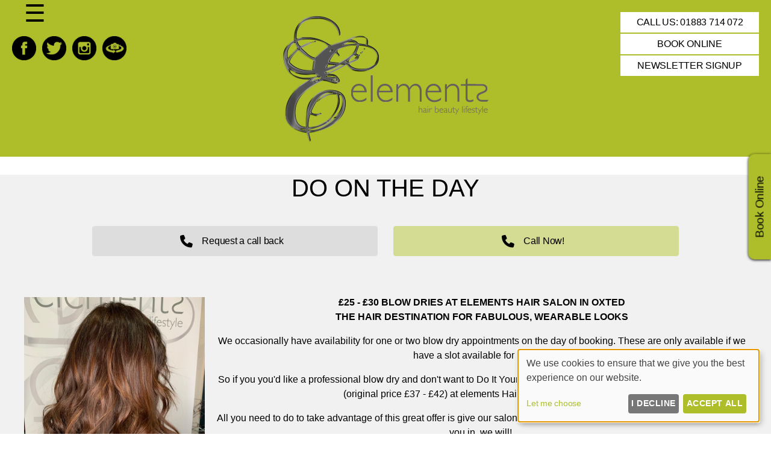

--- FILE ---
content_type: text/html; charset=UTF-8
request_url: https://www.elementslifestyle.co.uk/news/do-on-the-day/
body_size: 14037
content:
<!DOCTYPE html><html class="no-js" lang="en-GB"><head><meta charset="UTF-8"><meta name="viewport" content="width=device-width, initial-scale=1.0" ><link rel="profile" href="https://gmpg.org/xfn/11"><meta name='robots' content='index, follow, max-image-preview:large, max-snippet:-1, max-video-preview:-1' /> <!-- This site is optimized with the Yoast SEO plugin v26.7 - https://yoast.com/wordpress/plugins/seo/ --><link media="all" href="https://www.elementslifestyle.co.uk/wp-content/cache/autoptimize/css/autoptimize_40d847c0363e30c55cb297b1c2a9c6f5.css" rel="stylesheet"><link media="print" href="https://www.elementslifestyle.co.uk/wp-content/cache/autoptimize/css/autoptimize_f8b91b0e60520b6787c8a6b117d6f2d2.css" rel="stylesheet"><title>Blowdry offers at elements hair and lifestyle salon in Oxted Surrey</title><meta name="description" content="Experience stepping out of the hair salon with fabulous blow dried hair book your do on the day at elements hair salon in Oxted." /><link rel="canonical" href="https://www.elementslifestyle.co.uk/news/do-on-the-day/" /><meta property="og:locale" content="en_GB" /><meta property="og:type" content="article" /><meta property="og:title" content="Blowdry offers at elements hair and lifestyle salon in Oxted Surrey" /><meta property="og:description" content="Experience stepping out of the hair salon with fabulous blow dried hair book your do on the day at elements hair salon in Oxted." /><meta property="og:url" content="https://www.elementslifestyle.co.uk/news/do-on-the-day/" /><meta property="og:site_name" content="Elements Lifestyle" /><meta property="article:publisher" content="https://www.facebook.com/ElementsLifestyleSalon" /><meta property="article:published_time" content="2023-07-05T14:31:12+00:00" /><meta property="article:modified_time" content="2023-08-21T13:01:15+00:00" /><meta property="og:image" content="https://www.elementslifestyle.co.uk/files/2022/04/Brunettes-at-elements-hair-salon-in-oxted.png" /><meta property="og:image:width" content="768" /><meta property="og:image:height" content="768" /><meta property="og:image:type" content="image/png" /><meta name="twitter:card" content="summary_large_image" /><meta name="twitter:creator" content="@ElementsOxted" /><meta name="twitter:site" content="@ElementsOxted" /> <script type="application/ld+json" class="yoast-schema-graph">{"@context":"https://schema.org","@graph":[{"@type":"Article","@id":"https://www.elementslifestyle.co.uk/news/do-on-the-day/#article","isPartOf":{"@id":"https://www.elementslifestyle.co.uk/news/do-on-the-day/"},"author":{"name":"","@id":""},"headline":"Do On The Day","datePublished":"2023-07-05T14:31:12+00:00","dateModified":"2023-08-21T13:01:15+00:00","mainEntityOfPage":{"@id":"https://www.elementslifestyle.co.uk/news/do-on-the-day/"},"wordCount":163,"publisher":{"@id":"https://www.elementslifestyle.co.uk/#organization"},"image":{"@id":"https://www.elementslifestyle.co.uk/news/do-on-the-day/#primaryimage"},"thumbnailUrl":"https://www.elementslifestyle.co.uk/wp-content/uploads/2022/04/Brunettes-at-elements-hair-salon-in-oxted.png","articleSection":["News","Offers"],"inLanguage":"en-GB"},{"@type":"WebPage","@id":"https://www.elementslifestyle.co.uk/news/do-on-the-day/","url":"https://www.elementslifestyle.co.uk/news/do-on-the-day/","name":"Blowdry offers at elements hair and lifestyle salon in Oxted Surrey","isPartOf":{"@id":"https://www.elementslifestyle.co.uk/#website"},"primaryImageOfPage":{"@id":"https://www.elementslifestyle.co.uk/news/do-on-the-day/#primaryimage"},"image":{"@id":"https://www.elementslifestyle.co.uk/news/do-on-the-day/#primaryimage"},"thumbnailUrl":"https://www.elementslifestyle.co.uk/wp-content/uploads/2022/04/Brunettes-at-elements-hair-salon-in-oxted.png","datePublished":"2023-07-05T14:31:12+00:00","dateModified":"2023-08-21T13:01:15+00:00","description":"Experience stepping out of the hair salon with fabulous blow dried hair book your do on the day at elements hair salon in Oxted.","breadcrumb":{"@id":"https://www.elementslifestyle.co.uk/news/do-on-the-day/#breadcrumb"},"inLanguage":"en-GB","potentialAction":[{"@type":"ReadAction","target":["https://www.elementslifestyle.co.uk/news/do-on-the-day/"]}]},{"@type":"ImageObject","inLanguage":"en-GB","@id":"https://www.elementslifestyle.co.uk/news/do-on-the-day/#primaryimage","url":"https://www.elementslifestyle.co.uk/wp-content/uploads/2022/04/Brunettes-at-elements-hair-salon-in-oxted.png","contentUrl":"https://www.elementslifestyle.co.uk/wp-content/uploads/2022/04/Brunettes-at-elements-hair-salon-in-oxted.png","width":768,"height":768,"caption":"Brunettes at elements hair salon in oxted"},{"@type":"BreadcrumbList","@id":"https://www.elementslifestyle.co.uk/news/do-on-the-day/#breadcrumb","itemListElement":[{"@type":"ListItem","position":1,"name":"Home","item":"https://www.elementslifestyle.co.uk/"},{"@type":"ListItem","position":2,"name":"Do On The Day"}]},{"@type":"WebSite","@id":"https://www.elementslifestyle.co.uk/#website","url":"https://www.elementslifestyle.co.uk/","name":"Elements Lifestyle","description":"Elements Hair &amp; Beauty Oxted","publisher":{"@id":"https://www.elementslifestyle.co.uk/#organization"},"potentialAction":[{"@type":"SearchAction","target":{"@type":"EntryPoint","urlTemplate":"https://www.elementslifestyle.co.uk/?s={search_term_string}"},"query-input":{"@type":"PropertyValueSpecification","valueRequired":true,"valueName":"search_term_string"}}],"inLanguage":"en-GB"},{"@type":"Organization","@id":"https://www.elementslifestyle.co.uk/#organization","name":"Elements Lifestyle","url":"https://www.elementslifestyle.co.uk/","logo":{"@type":"ImageObject","inLanguage":"en-GB","@id":"https://www.elementslifestyle.co.uk/#/schema/logo/image/","url":"https://www.elementslifestyle.co.uk/files/2016/03/logo-desktop-e1458035665885.png","contentUrl":"https://www.elementslifestyle.co.uk/files/2016/03/logo-desktop-e1458035665885.png","width":357,"height":220,"caption":"Elements Lifestyle"},"image":{"@id":"https://www.elementslifestyle.co.uk/#/schema/logo/image/"},"sameAs":["https://www.facebook.com/ElementsLifestyleSalon","https://x.com/ElementsOxted","https://www.instagram.com/elementslifestyle_salon/"]},{"@type":"Person","@id":""}]}</script> <!-- / Yoast SEO plugin. --><link rel='dns-prefetch' href='//cdn.kiprotect.com' /><link href='https://fonts.gstatic.com' crossorigin='anonymous' rel='preconnect' /><link rel='stylesheet' id='sg-bxslider-common-css-css' href='https://www.elementslifestyle.co.uk/sgassets/core/enqueue-common/assets/bxslider/css/jquery.bxslider.css?ver=1763545923-272' media='all' /><link rel='stylesheet' id='sgv4-common-style-css' href='https://www.elementslifestyle.co.uk/sgassets/core/enqueue-common/assets/common/css/common-v4.css?ver=1763545923-272.1.5' media='all' /><link rel='stylesheet' id='style-salonguru-buttons-css' href='https://www.elementslifestyle.co.uk/sgassets/core/enqueue-common/assets/common/css/buttons.css?ver=1763545923-272' media='all' /><link rel='stylesheet' id='style-salonguru-colours-css' href='https://www.elementslifestyle.co.uk/sgassets/core/enqueue-common/assets/common/css/colours.css?ver=1763545923-272' media='all' /><link rel='stylesheet' id=' style-salonguru-forms-css' href='https://www.elementslifestyle.co.uk/sgassets/core/enqueue-common/assets/common/css/wp-forms.css?ver=1763545923-272' media='all' /><link rel='stylesheet' id='sg-faq-style-css' href='https://www.elementslifestyle.co.uk/sgassets/custom-types/faq/assets/css/faq.css?ver=1763545923-272' media='all' /><link rel='stylesheet' id='sg-jobs-style-front-css' href='https://www.elementslifestyle.co.uk/sgassets/custom-types/jobs/assets/css/jobs.css?ver=1763545923-272' media='all' /><link rel='stylesheet' id=' style-salonguru-getcatlist-effects-css' href='https://www.elementslifestyle.co.uk/sgassets/core/sg-effects/assets/css/effects.css?ver=1763545923-272' media='all' /><link rel='stylesheet' id=' style-salonguru-getcatlist-css' href='https://www.elementslifestyle.co.uk/sgassets/core/sg-effects/assets/css/getcatlist.css?ver=1763545923-272' media='all' /><link rel='stylesheet' id='style-yoursalon-reviews-general-css' href='https://www.elementslifestyle.co.uk/sgassets/core/yoursalon-reviews/assets/css/yoursalon-reviews.css?ver=1763545923-272' media='all' /><link rel='stylesheet' id='yoursalon-reviews-form-css' href='https://www.elementslifestyle.co.uk/sgassets/core/yoursalon-reviews/assets/css/yoursalon-reviews-form.css?ver=1763545923-272' media='all' /><link rel='stylesheet' id='style-sg-staff-css-css' href='https://www.elementslifestyle.co.uk/sgassets/custom-types/staff/assets/css/staff.css?ver=1763545923-272' media='all' /><link rel='stylesheet' id='style-action-buttons-css' href='https://www.elementslifestyle.co.uk/sgassets/custom-types/action-buttons/assets/css/action-buttons.css?ver=1763545923-272' media='all' /><link rel='stylesheet' id='contact-type-style-css' href='https://www.elementslifestyle.co.uk/sgassets/custom-types/contact/assets/css/contact-type.css?ver=1763545923-272' media='all' /><link rel='stylesheet' id='style-sgprivacypolicy-css' href='https://www.elementslifestyle.co.uk/sgassets/core/privacy-policy/assets/css/privacy-policy.css?ver=1763545923-272' media='all' /><link rel='stylesheet' id='before_after_frontend.css-css' href='https://www.elementslifestyle.co.uk/sgassets/core/before-after-widget/assets/css/sg_frontend.css?ver=1763545923-272' media='all' /><link rel='stylesheet' id='ys_frontend.css-css' href='https://www.elementslifestyle.co.uk/sgassets/core/yoursalon-reviews/widget/v1/assets/css/ys_frontend.css?ver=1763545923-272' media='all' /><link rel='stylesheet' id='ys_frontend_v2_css-css' href='https://www.elementslifestyle.co.uk/sgassets/core/yoursalon-reviews/widget/v2/assets/css/ys_v2_frontend.css?ver=1763545923-272' media='all' /><link rel='stylesheet' id='sg-floating-link-box-styles-css' href='https://www.elementslifestyle.co.uk/sgassets/core/sg-floating-link-box/assets/css/style.css?ver=1763545923-272' media='all' /> <script src="https://www.elementslifestyle.co.uk/wp-includes/js/jquery/jquery.min.js?ver=3.7.1" id="jquery-core-js"></script> <script src="https://www.elementslifestyle.co.uk/wp-includes/js/jquery/jquery-migrate.min.js?ver=3.4.1" id="jquery-migrate-js"></script> <script src="https://www.elementslifestyle.co.uk/sgassets/core/enqueue-common/assets/cycle2/js/jquery.cycle2.min.js?ver=1763545923-272" id="script-sg-cycle2-js"></script> <script src="https://www.elementslifestyle.co.uk/sgassets/core/enqueue-common/assets/common/js/common.js?ver=1763545923-272" id="script-sg-common-js"></script> <script src="https://www.elementslifestyle.co.uk/sgassets/core/enqueue-common/assets/common/js/freewall.js?ver=1763545923-272" id="sgv4-sg-freewall-js"></script> <script src="https://www.elementslifestyle.co.uk/sgassets/core/enqueue-common/assets/common/js/common-v4.js?ver=1763545923-272" id="sgv4-common-script-js"></script> <script src="https://www.elementslifestyle.co.uk/sgassets/core/sg-effects/assets/js/getcatlist.js?ver=1763545923-272" id="script-salonguru-getcatlist-js"></script> <script id="photocrati_ajax-js-extra">var photocrati_ajax = {"url":"https://www.elementslifestyle.co.uk/index.php?photocrati_ajax=1","rest_url":"https://www.elementslifestyle.co.uk/wp-json/","wp_home_url":"https://www.elementslifestyle.co.uk","wp_site_url":"https://www.elementslifestyle.co.uk","wp_root_url":"https://www.elementslifestyle.co.uk","wp_plugins_url":"https://www.elementslifestyle.co.uk/wp-content/plugins","wp_content_url":"https://www.elementslifestyle.co.uk/wp-content","wp_includes_url":"https://www.elementslifestyle.co.uk/wp-includes/","ngg_param_slug":"nggallery","rest_nonce":"f14b156694"};
//# sourceURL=photocrati_ajax-js-extra</script> <script src="https://www.elementslifestyle.co.uk/sgassets/custom-types/action-buttons/assets/js/action-buttons.js?ver=1763545923-272" id="script-action-buttons-js"></script> <script type="text/javascript">(function () {
                window.lsow_fs = {can_use_premium_code: false};
            })();</script> <link rel="apple-touch-icon" sizes="180x180" href="https://www.elementslifestyle.co.uk/wp-content/themes/ElementsLifestyle2020/favicon/apple-touch-icon.png"><link rel="icon" type="image/png" sizes="32x32" href="https://www.elementslifestyle.co.uk/wp-content/themes/ElementsLifestyle2020/favicon/favicon-32x32.png"><link rel="icon" type="image/png" sizes="16x16" href="https://www.elementslifestyle.co.uk/wp-content/themes/ElementsLifestyle2020/favicon/favicon-16x16.png"><link rel="shortcut icon" href="https://www.elementslifestyle.co.uk/wp-content/themes/ElementsLifestyle2020/favicon/favicon.ico"><meta name="msapplication-config" content="https://www.elementslifestyle.co.uk/wp-content/themes/ElementsLifestyle2020/favicon/browserconfig.xml"><link rel="manifest" href="https://www.elementslifestyle.co.uk/wp-content/themes/ElementsLifestyle2020/favicon/site.webmanifest"> <!-- SG Matomo Tracking --> <script src='https://logging.salonguru.net/?action=mt&h=eafeafeb6c1e04c9ebef9e64c75e427f&i=350&v=1763545923-272' type='text/javascript'></script> <!-- SG --><meta name="apple-mobile-web-app-capable" content="yes"><meta name="apple-mobile-web-app-status-bar-style" content="black"><meta name="msapplication-navbutton-color" content="#adbe2a"><meta name="msapplication-TileColor" content="#adbe2a"><meta name="theme-color" content="#adbe2a"><script>document.documentElement.className = document.documentElement.className.replace( 'no-js', 'js' );
//# sourceURL=twentytwenty_no_js_class</script> <!-- Google tag (gtag.js) --> <script async type="application/javascript" data-name="googleua" src="https://www.googletagmanager.com/gtag/js?id=UA-2784348-45"></script> <script type="text/plain" data-type="application/javascript" data-name="googleua">window.dataLayer = window.dataLayer || [];
                    function gtag(){dataLayer.push(arguments);}
                    gtag('js', new Date());
                    gtag('config', 'UA-2784348-45');</script> <!-- End Google tag (gtag.js) --> <script async data-name="facebookpixel">!function(f,b,e,v,n,t,s)
                {if(f.fbq)return;n=f.fbq=function(){n.callMethod?
                n.callMethod.apply(n,arguments):n.queue.push(arguments)};
                if(!f._fbq)f._fbq=n;n.push=n;n.loaded=!0;n.version='2.0';
                n.queue=[];t=b.createElement(e);t.async=!0;
                t.src=v;s=b.getElementsByTagName(e)[0];
                s.parentNode.insertBefore(t,s)}(window, document,'script',
                'https://connect.facebook.net/en_US/fbevents.js');
                
                fbq('consent', 'revoke');</script> <script async data-name="facebookpixel">fbq('init', '515839002216258');</script> <script async data-name="facebookpixel"><!-- Klaro Callback -->
                function gtagFBConsentUpdate(hasConsent) {
                    console.log('gtagFBConsentUpdate consent: ' + hasConsent);
                    if (hasConsent) {
                        fbq('consent', 'grant');
                        fbq('track', 'PageView');
                    } else {
                        fbq('consent', 'revoke');
                    }
                }</script> <meta name="google-site-verification" content="aunJx1cOz9LbLn88Vw0XeBiUrFtcSCLwfpWHONJzmxE" /><meta name="generator" content="XforWooCommerce.com - "/><!-- SiteOrigin CSS Move --></head><body id="do-on-the-day"  class="wp-singular post-template-default single single-post postid-26036 single-format-standard custom-background wp-embed-responsive wp-theme-twentytwenty wp-child-theme-ElementsLifestyle2020 siteorigin-panels siteorigin-panels-before-js singular enable-search-modal has-post-thumbnail has-single-pagination showing-comments show-avatars footer-top-hidden"><div id="top"></div> <a class="skip-link screen-reader-text" href="#site-content">Skip to the content</a><header id="site-header" class="header-footer-group" role="banner"><div class="header-inner section-inner"><div class="header-titles-wrapper"><div id="siteorigin-panels-builder-2" class="widget widget_siteorigin-panels-builder"><div id="pl-w5ef0cd7e305ff"  class="panel-layout" ><div id="pg-w5ef0cd7e305ff-0"  class="panel-grid panel-no-style" ><div id="pgc-w5ef0cd7e305ff-0-0"  class="panel-grid-cell" ><div id="panel-w5ef0cd7e305ff-0-0-0" class="widget_text so-panel widget widget_custom_html panel-first-child panel-last-child extendedwopts-hide extendedwopts-mobile widgetopts-SO" data-index="0" ><div class="widget_text header-social panel-widget-style panel-widget-style-for-w5ef0cd7e305ff-0-0-0" ><div class="textwidget custom-html-widget"><a href="https://www.facebook.com/ElementsLifestyleSalon" target="_blank" class="facebook"><img src="/wp-content/uploads/2020/06/facebook-icon.png" alt="Facebook"></a><a href="https://twitter.com/ElementsOxted" target="_blank" class="twitter"><img src="/wp-content/uploads/2020/06/twitter-icon.png" alt="Twitter"></a><a href="https://www.instagram.com/elementslifestyle_salon/" target="_blank" class="instagram"><img src="/wp-content/uploads/2020/06/instagram-icon.png" alt="Instagram"></a><a href="/360o-virtual-tour/" class="vtour"><img src="/wp-content/uploads/2020/06/360-icon.png" alt="Virtual Tour"></a></div></div></div></div><div id="pgc-w5ef0cd7e305ff-0-1"  class="panel-grid-cell" ><div id="panel-w5ef0cd7e305ff-0-1-0" class="so-panel widget widget_sow-image panel-first-child panel-last-child widgetopts-SO" data-index="1" ><div class="headerlogo panel-widget-style panel-widget-style-for-w5ef0cd7e305ff-0-1-0" ><div 
 class="so-widget-sow-image so-widget-sow-image-default-c67d20f9f743" 
 ><div class="sow-image-container"> <a href="/"
 > <img 
 src="https://www.elementslifestyle.co.uk/wp-content/uploads/2016/03/logo-desktop-e1458035665885.png" width="357" height="220" sizes="(max-width: 480px) 98vw, (max-width: 768px) 50vw, (max-width: 1199px) 33vw, 100vw" title="Elements Lifestyle" alt="Elements Lifestyle" decoding="async" 		class="so-widget-image"/> </a></div></div></div></div></div><div id="pgc-w5ef0cd7e305ff-0-2"  class="panel-grid-cell" ><div id="panel-w5ef0cd7e305ff-0-2-0" class="so-panel widget widget_sow-button panel-first-child extendedwopts-hide extendedwopts-mobile widgetopts-SO" data-index="2" style="margin-bottom: 30px" ><div 
 class="so-widget-sow-button so-widget-sow-button-flat-cb9460b3381e" 
 ><div class="ow-button-base ow-button-align-right"
> <a
 href="tel:01883714072"
 class="sowb-button ow-icon-placement-left ow-button-hover" target="_blank" rel="noopener noreferrer" 	> <span> CALL US: 01883 714 072 </span> </a></div></div></div><div id="panel-w5ef0cd7e305ff-0-2-1" class="so-panel widget widget_sow-button extendedwopts-hide extendedwopts-mobile widgetopts-SO" data-index="3" style="margin-bottom: 30px" ><div 
 class="so-widget-sow-button so-widget-sow-button-flat-cb9460b3381e" 
 ><div class="ow-button-base ow-button-align-right"
> <a
 href="https://elementsls.zenoti.com/webstoreNew"
 class="sowb-button ow-icon-placement-left ow-button-hover" target="_blank" rel="noopener noreferrer" 	> <span> BOOK ONLINE </span> </a></div></div></div><div id="panel-w5ef0cd7e305ff-0-2-2" class="so-panel widget widget_sow-button panel-last-child extendedwopts-hide extendedwopts-mobile widgetopts-SO" data-index="4" ><div 
 class="so-widget-sow-button so-widget-sow-button-flat-cb9460b3381e" 
 ><div class="ow-button-base ow-button-align-right"
> <a
 href="https://www.elementslifestyle.co.uk/newsletter-sign-up/"
 class="sowb-button ow-icon-placement-left ow-button-hover" 	> <span> NEWSLETTER SIGNUP </span> </a></div></div></div></div></div></div></div> <button class="toggle nav-toggle mobile-nav-toggle" data-toggle-target=".menu-modal"  data-toggle-body-class="showing-menu-modal" aria-expanded="false" data-set-focus=".close-nav-toggle"> &#9776; </button><!-- .nav-toggle --></div><!-- .header-titles-wrapper --><div class="header-navigation-wrapper"><div class="header-toggles hide-no-js"><div class="toggle-wrapper nav-toggle-wrapper has-expanded-menu"> <button class="toggle nav-toggle desktop-nav-toggle" data-toggle-target=".menu-modal" data-toggle-body-class="showing-menu-modal" aria-expanded="false" data-set-focus=".close-nav-toggle"> &#9776; </button><!-- .nav-toggle --></div><!-- .nav-toggle-wrapper --></div><!-- .header-toggles --></div><!-- .header-navigation-wrapper --></div><!-- .header-inner --></header><!-- #site-header --><div class="menu-modal cover-modal header-footer-group" data-modal-target-string=".menu-modal"><div class="menu-modal-inner modal-inner"><div class="menu-wrapper section-inner"><div class="menu-top"> <button class="toggle close-nav-toggle fill-children-current-color" data-toggle-target=".menu-modal" data-toggle-body-class="showing-menu-modal" data-set-focus=".menu-modal"> <span class="toggle-text">Close Menu</span> <svg class="svg-icon" aria-hidden="true" role="img" focusable="false" xmlns="http://www.w3.org/2000/svg" width="16" height="16" viewBox="0 0 16 16"><polygon fill="" fill-rule="evenodd" points="6.852 7.649 .399 1.195 1.445 .149 7.899 6.602 14.352 .149 15.399 1.195 8.945 7.649 15.399 14.102 14.352 15.149 7.899 8.695 1.445 15.149 .399 14.102" /></svg> </button><!-- .nav-toggle --><nav class="expanded-menu mobile-menu" aria-label="Expanded"><ul class="modal-menu reset-list-style"><li id="menu-item-5294" class="menu-item menu-item-type-post_type menu-item-object-page menu-item-home menu-item-5294"><div class="ancestor-wrapper"><a href="https://www.elementslifestyle.co.uk/">Home</a></div><!-- .ancestor-wrapper --></li><li id="menu-item-5538" class="menu-item menu-item-type-post_type menu-item-object-page menu-item-5538"><div class="ancestor-wrapper"><a href="https://www.elementslifestyle.co.uk/gift-vouchers-oxted/">Gift cards</a></div><!-- .ancestor-wrapper --></li><li id="menu-item-5397" class="menu-item menu-item-type-custom menu-item-object-custom menu-item-5397"><div class="ancestor-wrapper"><a target="_blank" href="https://elementsls.zenoti.com/webstoreNew?cfcachebust=true&#038;cfcachebust=true&#038;cfcachebust=true">Book Online</a></div><!-- .ancestor-wrapper --></li><li id="menu-item-6" class="menu-item menu-item-type-custom menu-item-object-custom menu-item-has-children menu-item-6"><div class="ancestor-wrapper"><a href="#?cfcachebust=true?cfcachebust=true?cfcachebust=true">About</a><button class="toggle sub-menu-toggle fill-children-current-color" data-toggle-target=".menu-modal .menu-item-6 > .sub-menu" data-toggle-type="slidetoggle" data-toggle-duration="250" aria-expanded="false"><span class="screen-reader-text">Show sub menu</span><svg class="svg-icon" aria-hidden="true" role="img" focusable="false" xmlns="http://www.w3.org/2000/svg" width="20" height="12" viewBox="0 0 20 12"><polygon fill="" fill-rule="evenodd" points="1319.899 365.778 1327.678 358 1329.799 360.121 1319.899 370.021 1310 360.121 1312.121 358" transform="translate(-1310 -358)" /></svg></button></div><!-- .ancestor-wrapper --><ul class="sub-menu"><li id="menu-item-265" class="menu-item menu-item-type-post_type menu-item-object-page menu-item-265"><div class="ancestor-wrapper"><a href="https://www.elementslifestyle.co.uk/about-us/">About elements</a></div><!-- .ancestor-wrapper --></li><li id="menu-item-2144" class="menu-item menu-item-type-post_type menu-item-object-page menu-item-2144"><div class="ancestor-wrapper"><a href="https://www.elementslifestyle.co.uk/meet-the-team/">Meet our team</a></div><!-- .ancestor-wrapper --></li><li id="menu-item-229" class="menu-item menu-item-type-post_type menu-item-object-page menu-item-229"><div class="ancestor-wrapper"><a href="https://www.elementslifestyle.co.uk/salon-reviews-oxted/">Our reviews</a></div><!-- .ancestor-wrapper --></li></ul></li><li id="menu-item-4522" class="menu-item menu-item-type-custom menu-item-object-custom menu-item-has-children menu-item-4522"><div class="ancestor-wrapper"><a href="#?cfcachebust=true?cfcachebust=true?cfcachebust=true">Your Visit</a><button class="toggle sub-menu-toggle fill-children-current-color" data-toggle-target=".menu-modal .menu-item-4522 > .sub-menu" data-toggle-type="slidetoggle" data-toggle-duration="250" aria-expanded="false"><span class="screen-reader-text">Show sub menu</span><svg class="svg-icon" aria-hidden="true" role="img" focusable="false" xmlns="http://www.w3.org/2000/svg" width="20" height="12" viewBox="0 0 20 12"><polygon fill="" fill-rule="evenodd" points="1319.899 365.778 1327.678 358 1329.799 360.121 1319.899 370.021 1310 360.121 1312.121 358" transform="translate(-1310 -358)" /></svg></button></div><!-- .ancestor-wrapper --><ul class="sub-menu"><li id="menu-item-6273" class="menu-item menu-item-type-post_type menu-item-object-post menu-item-6273"><div class="ancestor-wrapper"><a href="https://www.elementslifestyle.co.uk/news/your-hair-journey-at-elements/">Your Hair Journey</a></div><!-- .ancestor-wrapper --></li><li id="menu-item-3845" class="menu-item menu-item-type-post_type menu-item-object-page menu-item-3845"><div class="ancestor-wrapper"><a href="https://www.elementslifestyle.co.uk/cancellation-policy/">Need to cancel?</a></div><!-- .ancestor-wrapper --></li><li id="menu-item-6125" class="menu-item menu-item-type-post_type menu-item-object-page menu-item-6125"><div class="ancestor-wrapper"><a href="https://www.elementslifestyle.co.uk/colour-responsible-policy/">Colour policy</a></div><!-- .ancestor-wrapper --></li></ul></li><li id="menu-item-187" class="menu-item menu-item-type-custom menu-item-object-custom menu-item-has-children menu-item-187"><div class="ancestor-wrapper"><a href="#?cfcachebust=true?cfcachebust=true?cfcachebust=true">Your Hair</a><button class="toggle sub-menu-toggle fill-children-current-color" data-toggle-target=".menu-modal .menu-item-187 > .sub-menu" data-toggle-type="slidetoggle" data-toggle-duration="250" aria-expanded="false"><span class="screen-reader-text">Show sub menu</span><svg class="svg-icon" aria-hidden="true" role="img" focusable="false" xmlns="http://www.w3.org/2000/svg" width="20" height="12" viewBox="0 0 20 12"><polygon fill="" fill-rule="evenodd" points="1319.899 365.778 1327.678 358 1329.799 360.121 1319.899 370.021 1310 360.121 1312.121 358" transform="translate(-1310 -358)" /></svg></button></div><!-- .ancestor-wrapper --><ul class="sub-menu"><li id="menu-item-189" class="menu-item menu-item-type-post_type menu-item-object-page menu-item-189"><div class="ancestor-wrapper"><a href="https://www.elementslifestyle.co.uk/hair-cuts-styles/">Cuts &#038; styles</a></div><!-- .ancestor-wrapper --></li><li id="menu-item-190" class="menu-item menu-item-type-post_type menu-item-object-page menu-item-190"><div class="ancestor-wrapper"><a href="https://www.elementslifestyle.co.uk/hair-colours/">Colour</a></div><!-- .ancestor-wrapper --></li><li id="menu-item-3367" class="menu-item menu-item-type-post_type menu-item-object-page menu-item-3367"><div class="ancestor-wrapper"><a href="https://www.elementslifestyle.co.uk/balayage/">Balayage</a></div><!-- .ancestor-wrapper --></li><li id="menu-item-2360" class="menu-item menu-item-type-post_type menu-item-object-page menu-item-2360"><div class="ancestor-wrapper"><a href="https://www.elementslifestyle.co.uk/colour-correction/">Colour correction</a></div><!-- .ancestor-wrapper --></li><li id="menu-item-26512" class="menu-item menu-item-type-custom menu-item-object-custom menu-item-26512"><div class="ancestor-wrapper"><a href="/hair-smoothing/?source=AB&#038;cfcachebust=true&#038;cfcachebust=true&#038;cfcachebust=true">Hair Smoothing</a></div><!-- .ancestor-wrapper --></li><li id="menu-item-188" class="menu-item menu-item-type-post_type menu-item-object-page menu-item-188"><div class="ancestor-wrapper"><a href="https://www.elementslifestyle.co.uk/hair-extensions/">Extensions &#038; wigs</a></div><!-- .ancestor-wrapper --></li><li id="menu-item-1677" class="menu-item menu-item-type-post_type menu-item-object-page menu-item-1677"><div class="ancestor-wrapper"><a href="https://www.elementslifestyle.co.uk/special-occasions/">Bridal hair</a></div><!-- .ancestor-wrapper --></li><li id="menu-item-4484" class="menu-item menu-item-type-post_type menu-item-object-page menu-item-4484"><div class="ancestor-wrapper"><a href="https://www.elementslifestyle.co.uk/olaplex-hair-colour-transformation/">OLAPLEX</a></div><!-- .ancestor-wrapper --></li><li id="menu-item-354" class="menu-item menu-item-type-post_type menu-item-object-page menu-item-354"><div class="ancestor-wrapper"><a href="https://www.elementslifestyle.co.uk/hairstyling-products/">Hair products</a></div><!-- .ancestor-wrapper --></li></ul></li><li id="menu-item-1595" class="menu-item menu-item-type-post_type menu-item-object-page menu-item-1595"><div class="ancestor-wrapper"><a href="https://www.elementslifestyle.co.uk/hairdressing-price-list/">Prices</a></div><!-- .ancestor-wrapper --></li><li id="menu-item-1790" class="menu-item menu-item-type-post_type menu-item-object-page menu-item-1790"><div class="ancestor-wrapper"><a href="https://www.elementslifestyle.co.uk/hair-trends/">News</a></div><!-- .ancestor-wrapper --></li><li id="menu-item-26039" class="menu-item menu-item-type-taxonomy menu-item-object-category current-post-ancestor current-menu-parent current-post-parent menu-item-26039"><div class="ancestor-wrapper"><a href="https://www.elementslifestyle.co.uk/offers/">Offers</a></div><!-- .ancestor-wrapper --></li><li id="menu-item-6504" class="menu-item menu-item-type-post_type menu-item-object-page menu-item-6504"><div class="ancestor-wrapper"><a href="https://www.elementslifestyle.co.uk/hair-stylists-wanted/">Vacancies</a></div><!-- .ancestor-wrapper --></li><li id="menu-item-369" class="menu-item menu-item-type-post_type menu-item-object-contact menu-item-369"><div class="ancestor-wrapper"><a href="https://www.elementslifestyle.co.uk/contact/elements/">Contact us</a></div><!-- .ancestor-wrapper --></li></ul></nav></div><!-- .menu-top --><div class="menu-bottom"></div><!-- .menu-bottom --></div><!-- .menu-wrapper --></div><!-- .menu-modal-inner --></div><!-- .menu-modal --><main role="main"> <!-- section --><section id="primary"> <!-- article --><article id="post-26036" class="post-26036 post type-post status-publish format-standard has-post-thumbnail hentry category-news category-offers"> <!-- post title --><h1> Do On The Day</h1> <!-- /post title --><div class="action-buttons-row"><div id="pl-3947"  class="panel-layout" ><div id="pg-3947-0"  class="panel-grid panel-no-style" ><div id="pgc-3947-0-0"  class="panel-grid-cell" ><div id="panel-3947-0-0-0" class="so-panel widget widget_sow-button panel-first-child widgetopts-SO" data-index="0" style="margin-bottom: 30px" ><div class="action-button-contact panel-widget-style panel-widget-style-for-3947-0-0-0" ><div 
 class="so-widget-sow-button so-widget-sow-button-flat-fe79db2b0bcd-26036" 
 ><div class="ow-button-base ow-button-align-center"
> <a
 class="sowb-button ow-icon-placement-left ow-button-hover" 	> <span> <span class="sow-icon-fontawesome sow-fas" data-sow-icon="&#xf095;"
 style="" 
 aria-hidden="true"></span> Request a call back </span> </a></div></div></div></div><div id="panel-3947-0-0-1" class="widget_text so-panel widget widget_custom_html panel-last-child widgetopts-SO" data-index="1" ><div class="widget_text action-button-contact-form hidden panel-widget-style panel-widget-style-for-3947-0-0-1" ><div class="textwidget custom-html-widget"><div class="wpforms-container wpforms-container-full wpforms-ajax-submit" id="wpforms-3945"><form id="wpforms-form-3945" class="wpforms-validate wpforms-form" data-formid="3945" method="post" enctype="multipart/form-data" action="/news/do-on-the-day/" data-token="4f019c1dcb02ce230b0fc07fcae1cd1f" data-token-time="1768512256"><noscript class="wpforms-error-noscript">Please enable JavaScript in your browser to complete this form.</noscript><div class="wpforms-field-container"><div id="wpforms-3945-field_0-container" class="wpforms-field wpforms-field-name" data-field-id="0"><label class="wpforms-field-label wpforms-label-hide" for="wpforms-3945-field_0">Name <span class="wpforms-required-label">*</span></label><input type="text" id="wpforms-3945-field_0" class="wpforms-field-large wpforms-field-required" name="wpforms[fields][0]" placeholder="Name" required></div><div id="wpforms-3945-field_3-container" class="wpforms-field wpforms-field-phone" data-field-id="3"><label class="wpforms-field-label wpforms-label-hide" for="wpforms-3945-field_3">Phone Number <span class="wpforms-required-label">*</span></label><input type="tel" id="wpforms-3945-field_3" class="wpforms-field-large wpforms-field-required" data-rule-int-phone-field="true" name="wpforms[fields][3]" placeholder="Phone Number" aria-label="Phone Number" required></div></div><!-- .wpforms-field-container --><div class="wpforms-field wpforms-field-hp"><label for="wpforms-3945-field-hp" class="wpforms-field-label">Comment</label><input type="text" name="wpforms[hp]" id="wpforms-3945-field-hp" class="wpforms-field-medium"></div><div class="wpforms-recaptcha-container wpforms-is-recaptcha wpforms-is-recaptcha-type-v2" ><div class="g-recaptcha" data-sitekey="6Lf_0z0UAAAAAFj8l3LEQ54JkhDRMGApXL5HcTKN"></div><input type="text" name="g-recaptcha-hidden" class="wpforms-recaptcha-hidden" style="position:absolute!important;clip:rect(0,0,0,0)!important;height:1px!important;width:1px!important;border:0!important;overflow:hidden!important;padding:0!important;margin:0!important;" data-rule-recaptcha="1"></div><div class="wpforms-submit-container" ><input type="hidden" name="wpforms[id]" value="3945"><input type="hidden" name="page_title" value="Do On The Day"><input type="hidden" name="page_url" value="https://www.elementslifestyle.co.uk/news/do-on-the-day/"><input type="hidden" name="url_referer" value=""><input type="hidden" name="page_id" value="26036"><input type="hidden" name="wpforms[post_id]" value="26036"><button type="submit" name="wpforms[submit]" id="wpforms-submit-3945" class="wpforms-submit" data-alt-text="Sending..." data-submit-text="Send Request" aria-live="assertive" value="wpforms-submit">Send Request</button></div></form></div> <!-- .wpforms-container --></div></div></div></div><div id="pgc-3947-0-1"  class="panel-grid-cell" ><div id="panel-3947-0-1-0" class="so-panel widget widget_sow-button panel-first-child panel-last-child widgetopts-SO" data-index="2" ><div class="mobile-call-now panel-widget-style panel-widget-style-for-3947-0-1-0" ><div 
 class="so-widget-sow-button so-widget-sow-button-flat-d3030b12fa63-26036" 
 ><div class="ow-button-base ow-button-align-center"
> <a
 href="tel:01883714072"
 class="sowb-button ow-icon-placement-left ow-button-hover" 	> <span> <span class="sow-icon-fontawesome sow-fas" data-sow-icon="&#xf095;"
 style="color: #000000" 
 aria-hidden="true"></span> Call Now! </span> </a></div></div></div></div></div></div></div></div><?xml encoding="utf-8" ?><div id="pl-26036" class="panel-layout"><div id="pg-26036-0" class="panel-grid panel-no-style"><div id="pgc-26036-0-0" class="panel-grid-cell"><div id="panel-26036-0-0-0" class="so-panel widget widget_sow-editor panel-first-child panel-last-child widgetopts-SO" data-index="0"><div class="so-widget-sow-editor so-widget-sow-editor-base"><div class="siteorigin-widget-tinymce textwidget"><p><img decoding="async" class="size-medium wp-image-25563 alignleft" title="Brunettes at elements hair salon in oxted" src="https://www.elementslifestyle.co.uk/wp-content/uploads/2022/04/Brunettes-at-elements-hair-salon-in-oxted-300x300.png" alt="Brunettes at elements hair salon in oxted" width="300" height="300" srcset="https://www.elementslifestyle.co.uk/wp-content/uploads/2022/04/Brunettes-at-elements-hair-salon-in-oxted-300x300.png 300w, https://www.elementslifestyle.co.uk/wp-content/uploads/2022/04/Brunettes-at-elements-hair-salon-in-oxted-150x150.png 150w, https://www.elementslifestyle.co.uk/wp-content/uploads/2022/04/Brunettes-at-elements-hair-salon-in-oxted-344x344.png 344w, https://www.elementslifestyle.co.uk/wp-content/uploads/2022/04/Brunettes-at-elements-hair-salon-in-oxted.png 768w, https://www.elementslifestyle.co.uk/wp-content/uploads/2022/04/Brunettes-at-elements-hair-salon-in-oxted-420x420.png 420w, https://www.elementslifestyle.co.uk/wp-content/uploads/2022/04/Brunettes-at-elements-hair-salon-in-oxted-375x375.png 375w, https://www.elementslifestyle.co.uk/wp-content/uploads/2022/04/Brunettes-at-elements-hair-salon-in-oxted-320x320.png 320w, https://www.elementslifestyle.co.uk/wp-content/uploads/2022/04/Brunettes-at-elements-hair-salon-in-oxted-450x450.png 450w, https://www.elementslifestyle.co.uk/wp-content/uploads/2022/04/Brunettes-at-elements-hair-salon-in-oxted-600x600.png 600w, https://www.elementslifestyle.co.uk/wp-content/uploads/2022/04/Brunettes-at-elements-hair-salon-in-oxted-100x100.png 100w" sizes="(max-width: 480px) 98vw, (max-width: 768px) 50vw, (max-width: 1199px) 33vw, 100vw"><strong>&pound;25 - &pound;30 BLOW DRIES AT ELEMENTS HAIR SALON IN OXTED</strong><br> <strong>THE HAIR DESTINATION FOR FABULOUS, WEARABLE LOOKS</strong></p><p>We occasionally have availability for one or two blow dry appointments on the day of booking. These are only available if we have a slot available for that day</p><p>So if you you'd like a professional blow dry and don't want to Do It Yourself, you can book your Do On The Day just &pound;25 - &pound;30 (original price &pound;37 - &pound;42) at elements Hair Salon in Oxted, Surrey.</p><p>All you need to do to take advantage of this great offer is give our salon a call on the day you fancy your blow dry.&nbsp; If we can fit you in, we will!&nbsp;</p><p>This offer is available with all level stylists, price dependant on the stylist available, and as an extra treat, you can experience an Ultimate Repair in salon treatment for FREE.</p><p>Simply call the salon on <a href="tel:%2001883714702">01883 714072</a> on the day!&nbsp;&nbsp;</p></div></div></div></div></div></div></article> <!-- /article --></section> <!-- /section --></main><footer id="site-footer" role="contentinfo" class="header-footer-group"><div class="footer-inner"><div class="footer-sidebar"><div id="siteorigin-panels-builder-3" class="widget widget_siteorigin-panels-builder"><div id="pl-w5ef0d0e5c7d59"  class="panel-layout" ><div id="pg-w5ef0d0e5c7d59-0"  class="panel-grid panel-no-style" ><div id="pgc-w5ef0d0e5c7d59-0-0"  class="panel-grid-cell" ><div id="panel-w5ef0d0e5c7d59-0-0-0" class="so-panel widget widget_sow-editor panel-first-child widgetopts-SO" data-index="0" style="margin-bottom: 30px" ><div class="areas panel-widget-style panel-widget-style-for-w5ef0d0e5c7d59-0-0-0" ><div 
 class="so-widget-sow-editor so-widget-sow-editor-base" 
 ><h3 class="widget-title">Areas We Cover</h3><div class="siteorigin-widget-tinymce textwidget"><p>Oxted, Surrey<br /> Caterham, Godstone<br /> Reigate, Sevenoaks</p></div></div></div></div><div id="panel-w5ef0d0e5c7d59-0-0-1" class="so-panel widget widget_sow-editor panel-last-child widgetopts-SO" data-index="1" ><div class="panel-widget-style panel-widget-style-for-w5ef0d0e5c7d59-0-0-1" ><div 
 class="so-widget-sow-editor so-widget-sow-editor-base" 
 ><div class="siteorigin-widget-tinymce textwidget"><p style="text-align: left;"><a href="https://www.elementslifestyle.co.uk/salon-policies-privacy-policy/">Salon Privacy Policy</a><br /> <a href="https://www.elementslifestyle.co.uk/privacy-policy/">Website Privacy Policy</a><br /> <a href="https://www.elementslifestyle.co.uk/cookie-policy/">Website Cookie Policy</a></p></div></div></div></div></div><div id="pgc-w5ef0d0e5c7d59-0-1"  class="panel-grid-cell" ><div id="panel-w5ef0d0e5c7d59-0-1-0" class="so-panel widget widget_sg_widget_contact panel-first-child panel-last-child widgetopts-SO" data-index="2" ><h3 class="widget-title">Opening Hours</h3><table class="opening"><tbody><tr class="monday"><td class="left day">Monday</td><td colspan="2" class="closed">Closed</td></tr><tr class="tuesday"><td class="left day">Tuesday</td><td>8:15am</td><td>8:00pm</td></tr><tr class="wednesday"><td class="left day">Wednesday</td><td>9:15am</td><td>7:00pm</td></tr><tr class="thursday"><td class="left day">Thursday</td><td>9:00am</td><td>8:00pm</td></tr><tr class="friday"><td class="left day">Friday</td><td>8:15am</td><td>5:30pm</td></tr><tr class="saturday"><td class="left day">Saturday</td><td>8:15am</td><td>5:30pm</td></tr><tr class="sunday"><td class="left day">Sunday</td><td colspan="2" class="closed">Closed</td></tr></tbody></table></div></div><div id="pgc-w5ef0d0e5c7d59-0-2"  class="panel-grid-cell" ><div id="panel-w5ef0d0e5c7d59-0-2-0" class="so-panel widget widget_sow-editor panel-first-child widgetopts-SO" data-index="3" style="margin-bottom: 30px" ><div class="address panel-widget-style panel-widget-style-for-w5ef0d0e5c7d59-0-2-0" ><div 
 class="so-widget-sow-editor so-widget-sow-editor-base" 
 ><h3 class="widget-title"> elements Hair Beauty Lifestyle Salon</h3><div class="siteorigin-widget-tinymce textwidget"><p style="text-align: right;">34 Station Road East, Oxted,<br /> Surrey, RH8 0PG<br /> Tel: 01883 714 072</p></div></div></div></div><div id="panel-w5ef0d0e5c7d59-0-2-1" class="so-panel widget widget_footerlinks widget_footer_links panel-last-child widgetopts-SO" data-index="4" > <a class="sitemap" href="/sitemap/">Sitemap</a><br /> <!--<a class="sitemap salonguru" href="//www.salonguru.net" rel="follow" target="_blank">Website by Salon Guru</a>--> <span class="developer">Website by salonguru.net</span></div></div></div></div></div></div><div class="top-link"> <a class="to-the-top" href="#top"> <span class="to-the-top-long"> To the top <span class="arrow">&uarr;</span> </span><!-- .to-the-top-long --> <span class="to-the-top-short"> Up <span class="arrow">&uarr;</span> </span><!-- .to-the-top-short --> </a><!-- .to-the-top --></div><!-- .top-link --></div><!-- .section-inner --></footer><!-- #site-footer --> <script type="speculationrules">{"prefetch":[{"source":"document","where":{"and":[{"href_matches":"/*"},{"not":{"href_matches":["/wp-*.php","/wp-admin/*","/wp-content/uploads/*","/wp-content/*","/wp-content/plugins/*","/wp-content/themes/ElementsLifestyle2020/*","/wp-content/themes/twentytwenty/*","/*\\?(.+)"]}},{"not":{"selector_matches":"a[rel~=\"nofollow\"]"}},{"not":{"selector_matches":".no-prefetch, .no-prefetch a"}}]},"eagerness":"conservative"}]}</script> <script async defer src="https://assets.pinterest.com/js/pinit.js" data-pin-build="parsePinBtns"></script><!-- Custom Feeds for Instagram JS --> <script type="text/javascript">var sbiajaxurl = "https://www.elementslifestyle.co.uk/wp-admin/admin-ajax.php";</script> <!-- SG Matomo Image Tracker--> <noscript> <img referrerpolicy="no-referrer-when-downgrade" src="https://logging.salonguru.net/matomo/matomo.php?idsite=350&amp;rec=" style="border:0;position:absolute;" alt="matomo" /> </noscript> <!-- End Matomo --><div id="cookie-consent-icon-wrapper" class="cookie-consent-popup hidden"><a class="cookie-icon" onclick="return klaro.show();" title="Change your Cookie Consent settings.">🍪</a></div><script>if(document.cookie.match(/^(.*;)?\s*klaro\s*=\s*[^;]+(.*)?$/)) {document.getElementById('cookie-consent-icon-wrapper').style.display = 'block';}</script> <div class="sg-floating-link-box-wrapper"><div class="sg-floating-link-box sg-floating-link-box-right"> <i class="close-button"></i> <a class="link" 
 href="#" 
 > <a href="https://elementsls.zenoti.com/webstoreNew/services" target="_blank">Book Online</a> </a></div><div class="sg-floating-link-box-pointer"> <span class="sg-link-open">&#43;</span></div></div> <noscript><style>.lazyload{display:none;}</style></noscript><script data-noptimize="1">window.lazySizesConfig=window.lazySizesConfig||{};window.lazySizesConfig.loadMode=1;</script><script async data-noptimize="1" src='https://www.elementslifestyle.co.uk/wp-content/plugins/autoptimize/classes/external/js/lazysizes.min.js?ao_version=3.1.14'></script> <script src="https://www.elementslifestyle.co.uk/wp-includes/js/jquery/ui/core.min.js?ver=1.13.3" id="jquery-ui-core-js"></script> <script src="https://www.elementslifestyle.co.uk/wp-includes/js/jquery/ui/mouse.min.js?ver=1.13.3" id="jquery-ui-mouse-js"></script> <script src="https://www.elementslifestyle.co.uk/wp-includes/js/jquery/ui/resizable.min.js?ver=1.13.3" id="jquery-ui-resizable-js"></script> <script src="https://www.elementslifestyle.co.uk/wp-includes/js/jquery/ui/draggable.min.js?ver=1.13.3" id="jquery-ui-draggable-js"></script> <script src="https://www.elementslifestyle.co.uk/wp-includes/js/jquery/ui/controlgroup.min.js?ver=1.13.3" id="jquery-ui-controlgroup-js"></script> <script src="https://www.elementslifestyle.co.uk/wp-includes/js/jquery/ui/checkboxradio.min.js?ver=1.13.3" id="jquery-ui-checkboxradio-js"></script> <script src="https://www.elementslifestyle.co.uk/wp-includes/js/jquery/ui/button.min.js?ver=1.13.3" id="jquery-ui-button-js"></script> <script src="https://www.elementslifestyle.co.uk/wp-includes/js/jquery/ui/dialog.min.js?ver=1.13.3" id="jquery-ui-dialog-js"></script> <script src="https://www.elementslifestyle.co.uk/wp-includes/js/jquery/ui/datepicker.min.js?ver=1.13.3" id="jquery-ui-datepicker-js"></script> <script id="jquery-ui-datepicker-js-after">jQuery(function(jQuery){jQuery.datepicker.setDefaults({"closeText":"Close","currentText":"Today","monthNames":["January","February","March","April","May","June","July","August","September","October","November","December"],"monthNamesShort":["Jan","Feb","Mar","Apr","May","Jun","Jul","Aug","Sep","Oct","Nov","Dec"],"nextText":"Next","prevText":"Previous","dayNames":["Sunday","Monday","Tuesday","Wednesday","Thursday","Friday","Saturday"],"dayNamesShort":["Sun","Mon","Tue","Wed","Thu","Fri","Sat"],"dayNamesMin":["S","M","T","W","T","F","S"],"dateFormat":"MM d, yy","firstDay":1,"isRTL":false});});
//# sourceURL=jquery-ui-datepicker-js-after</script> <script src="https://www.elementslifestyle.co.uk/wp-includes/js/jquery/ui/tabs.min.js?ver=1.13.3" id="jquery-ui-tabs-js"></script> <script src="https://www.elementslifestyle.co.uk/sgassets/core/enqueue-common/assets/bxslider/js/jquery.bxslider.js?ver=1763545923-272" id="sg-bxslider-common-js-js"></script> <script src="https://www.elementslifestyle.co.uk/sgassets/custom-types/faq/assets/js/faq.js?ver=1763545923-272" id="sg-faq-script-js"></script> <script src="https://www.elementslifestyle.co.uk/sgassets/custom-types/jobs/assets/js/jobs.js?ver=1763545923-272" id="sg-jobs-script-front-js"></script> <script id="lsow-frontend-scripts-js-extra">var lsow_settings = {"mobile_width":"780","custom_css":""};
//# sourceURL=lsow-frontend-scripts-js-extra</script> <script id="ngg_common-js-extra">var nextgen_lightbox_settings = {"static_path":"https:\/\/www.elementslifestyle.co.uk\/wp-content\/plugins\/nextgen-gallery\/static\/Lightbox\/{placeholder}","context":"all_images_direct"};
//# sourceURL=ngg_common-js-extra</script> <script src="https://www.elementslifestyle.co.uk/wp-content/plugins/nextgen-gallery/static/Lightbox/fancybox/jquery.easing-1.3.pack.js?ver=4.0.3" id="fancybox-0-js"></script> <script src="https://www.elementslifestyle.co.uk/wp-content/plugins/nextgen-gallery/static/Lightbox/fancybox/jquery.fancybox-1.3.4.pack.js?ver=4.0.3" id="fancybox-1-js"></script> <script id="twentytwenty-js-js-after">window.addEventListener( "load", function() {

				if ( typeof jQuery === "undefined" ) {
					return;
				}

				jQuery( document ).on( "wpformsPageChange wpformsShowConditionalsField", function() {

					if ( typeof twentytwenty === "undefined" || typeof twentytwenty.intrinsicRatioVideos === "undefined" || typeof twentytwenty.intrinsicRatioVideos.makeFit === "undefined" ) {
						return;
					}

					twentytwenty.intrinsicRatioVideos.makeFit();
				} );

				jQuery( document ).on( "wpformsRichTextEditorInit", function( e, editor ) {

					jQuery( editor.container ).find( "iframe" ).addClass( "intrinsic-ignore" );
				} );
			} );
//# sourceURL=twentytwenty-js-js-after</script> <script src="https://www.elementslifestyle.co.uk/sgassets/core/yoursalon-reviews/widget/v1/assets/js/ys_reviews_frontend_custom.js?ver=1763545923-272" id="ys_reviews_widget_script-js"></script> <script src="https://www.elementslifestyle.co.uk/sgassets/core/yoursalon-reviews/widget/v2/assets/js/ys_v2_frontend.js?ver=1763545923-272" id="ys_reviews_v2_widget_script-js"></script> <script src="https://www.elementslifestyle.co.uk/sgassets/core/sg-floating-link-box/assets/js/javascript-vert.js?ver=1763545923-272" id="sg-floating-link-box-layout-js"></script> <script id="klaro-settings-script-js-after">var klaroConfig = {
        version: '0.7.22',
        elementID: 'klaro',
        styling: {
            theme: ['light', 'bottom', 'thin'],
        },
        showDescriptionEmptyStore: true,
        noAutoLoad: false,
        htmlTexts: true,
        embedded: false,
        groupByPurpose: true,
        autoFocus: true,
        showNoticeTitle: false,
        storageMethod: 'cookie',
        cookieName: 'klaro',
        cookieExpiresAfterDays: 365,
        default: true,
        mustConsent: false,
        acceptAll: true,
        hideDeclineAll: false,
        hideLearnMore: false,
        noticeAsModal: false,
        lang: 'en',
        translations: {
            zz: {
                privacyPolicyUrl: '/privacy-policy/',
                },
    
            en: {
                consentModal: {
                    title: '<u style="font-size: 22px;">Services we would like to use...</u>',
                    description: 'We use some essential cookies to make this site work. We\'d like to set analytics cookies to understand how you use this site. We may use services from Vimeo and YouTube that may also use cookies. Enable or disable services as you see fit. You\'re in charge!<br /><br />',
                },
                consentNotice: {
                    title: '',
                    //description: 'Hi! Could we please enable some additional services for {purposes}? You can always change or withdraw your consent later.',
                    description: 'We use cookies to ensure that we give you the best experience on our website.',
                },
                ok: 'Accept ALL',
                purposes: {
                    essential: {
                        title: 'Essential & Security',
                        description: 'These cookies are necessary for core WordPress functionality such as creating a PHP session and recording if you are logged in. Cloudflare, WordFence, Plesk and several other systems may also set cookies in order to provide security and network/server management. They always need to be on.',                    },
                    analytics: {
                        title: 'Analytics',
                        description: 'We use Matomo and Google Analytics to measure how you use this website. Matomo does not use any cookies. Google Analytics cookies collect information about how you got to the site, the pages you visit and how long you spend on each page, and what you click on.',
                    },
                    marketing: {
                        title: 'Marketing',
                        description: 'Trackers that create relevent ads about our products and services, such as new client offers on Social Media. Includes Google Ads conversion tracking and Facebook Pixels.',
                    },
                    misc: {
                        title: 'Miscellaneous',
                        description: 'Third party integrations that do not fall under a specific cateogory. Usually chat widgets, Online Bookings or other tracking pixels.',
                    },
                },
            },
        },
        services: [  {
        name: 'essential',
        title: 'Essential',
        required: true,
        purposes: ['essential'],
    },
    {
        name: 'essential',
        title: 'Security',
        required: true,
        purposes: ['essential'],
    },
    {
        name: 'googleua',
        default: false,
        title: 'Google Universal Analytics',
        purposes: ['analytics'],
    },
    {
        name: 'facebookpixel',
        default: false,
        title: 'Facebook Pixel',
        purposes: ['marketing'],
        callback: function(consent, service) {
          if (typeof gtagFBConsentUpdate === "function") {
            gtagFBConsentUpdate(consent);
          }
        },
    },
    {
        name: 'wpoembed',
        default: false,
        title: 'Untrusted iFrames',
        purposes: ['marketing'],
        callback: function(consent, service) {
            const iframeExceptions = ['phorest.com','youtube.com', 'instagram.com', 'saloniq.com', 'google.com', 'nocookie', 'dnt=1', 'pdfjs'];
            // get the page iframes list
            var iframes = document.getElementsByTagName('iframe');
            if(iframes.length > 0){
                console.log(iframes.length+' iframes');
                // iterate the iframes
                for(var i = 0; i < iframes.length; i++) {
                    // check if it's an exception
                    var skip = 'no';
                    var src = iframes[i].getAttribute('src');
                    console.log('src: '+src);
                    if(src){
                        for(var x = 0; x < iframeExceptions.length; x++){
                            if(src.indexOf(iframeExceptions[x]) >= 0){ skip = 'yes'; }
                        }
                        if(skip == 'no'){
                            if(consent==true){
                                //Check for error page and data-xsrc, otherwise do nothing.
                                for(var i = 0; i < iframes.length; i++) {
                                    if(iframes[i].getAttribute("src") == "/sgassets/core/cookie-consent/assets/html/ext_error.html" && iframes[i].getAttribute("data-xsrc")) {
                                        var source = iframes[i].getAttribute("data-xsrc");
                                        iframes[i].setAttribute("src", source);
                                        iframes[i].removeAttribute("data-xsrc");
                                    }
                                }
                            } else {
                                //Remove iFrame src
                                for(var i = 0; i < iframes.length; i++) {
                                    var source = iframes[i].getAttribute("src");
                                    iframes[i].setAttribute("data-xsrc", source);
                                    iframes[i].setAttribute("src", "/sgassets/core/cookie-consent/assets/html/ext_error.html");
                            
                                }
                            }
                        }
                    }
                }
            }
        },
    }, ],
    };
    
//# sourceURL=klaro-settings-script-js-after</script> <script src="https://cdn.kiprotect.com/klaro/v0.7.22/klaro.js?ver=1763545923-272" id="klaro-core-script-js"></script> <script src="https://www.elementslifestyle.co.uk/wp-content/plugins/wpforms/assets/lib/jquery.validate.min.js?ver=1.21.0" id="wpforms-validation-js"></script> <script src="https://www.elementslifestyle.co.uk/wp-content/plugins/wpforms/assets/lib/jquery.inputmask.min.js?ver=5.0.9" id="wpforms-maskedinput-js"></script> <script src="https://www.elementslifestyle.co.uk/wp-content/plugins/wpforms/assets/js/frontend/wpforms.min.js?ver=1.9.8.7" id="wpforms-js"></script> <script src="https://www.google.com/recaptcha/api.js?onload=wpformsRecaptchaLoad&amp;render=explicit" id="wpforms-recaptcha-js"></script> <script id="wpforms-recaptcha-js-after">var wpformsDispatchEvent = function (el, ev, custom) {
				var e = document.createEvent(custom ? "CustomEvent" : "HTMLEvents");
				custom ? e.initCustomEvent(ev, true, true, false) : e.initEvent(ev, true, true);
				el.dispatchEvent(e);
			};
		var wpformsRecaptchaCallback = function (el) {
				var hdn = el.parentNode.querySelector(".wpforms-recaptcha-hidden");
				var err = el.parentNode.querySelector("#g-recaptcha-hidden-error");
				hdn.value = "1";
				wpformsDispatchEvent(hdn, "change", false);
				hdn.classList.remove("wpforms-error");
				err && hdn.parentNode.removeChild(err);
			};
		var wpformsRecaptchaLoad = function () {
					Array.prototype.forEach.call(document.querySelectorAll(".g-recaptcha"), function (el) {
						try {
							var recaptchaID = grecaptcha.render(el, {
								callback: function () {
									wpformsRecaptchaCallback(el);
								}
							});
							el.setAttribute("data-recaptcha-id", recaptchaID);
						} catch (error) {}
					});
					wpformsDispatchEvent(document, "wpformsRecaptchaLoaded", true);
				};
			
//# sourceURL=wpforms-recaptcha-js-after</script> <script type='text/javascript'>/* <![CDATA[ */
var wpforms_settings = {"val_required":"This field is required.","val_email":"Please enter a valid email address.","val_email_suggestion":"Did you mean {suggestion}?","val_email_suggestion_title":"Click to accept this suggestion.","val_email_restricted":"This email address is not allowed.","val_number":"Please enter a valid number.","val_number_positive":"Please enter a valid positive number.","val_minimum_price":"Amount entered is less than the required minimum.","val_confirm":"Field values do not match.","val_checklimit":"You have exceeded the number of allowed selections: {#}.","val_limit_characters":"{count} of {limit} max characters.","val_limit_words":"{count} of {limit} max words.","val_min":"Please enter a value greater than or equal to {0}.","val_max":"Please enter a value less than or equal to {0}.","val_recaptcha_fail_msg":"Google reCAPTCHA verification failed, please try again later.","val_turnstile_fail_msg":"Cloudflare Turnstile verification failed, please try again later.","val_inputmask_incomplete":"Please fill out the field in required format.","uuid_cookie":"","locale":"en","country":"","country_list_label":"Country list","wpforms_plugin_url":"https:\/\/www.elementslifestyle.co.uk\/wp-content\/plugins\/wpforms\/","gdpr":"1","ajaxurl":"https:\/\/www.elementslifestyle.co.uk\/wp-admin\/admin-ajax.php","mailcheck_enabled":"1","mailcheck_domains":[],"mailcheck_toplevel_domains":["dev"],"is_ssl":"1","currency_code":"USD","currency_thousands":",","currency_decimals":"2","currency_decimal":".","currency_symbol":"$","currency_symbol_pos":"left","val_requiredpayment":"Payment is required.","val_creditcard":"Please enter a valid credit card number.","val_post_max_size":"The total size of the selected files {totalSize} MB exceeds the allowed limit {maxSize} MB.","val_time12h":"Please enter time in 12-hour AM\/PM format (eg 8:45 AM).","val_time24h":"Please enter time in 24-hour format (eg 22:45).","val_time_limit":"Please enter time between {minTime} and {maxTime}.","val_url":"Please enter a valid URL.","val_fileextension":"File type is not allowed.","val_filesize":"File exceeds max size allowed. File was not uploaded.","post_max_size":"8388608","readOnlyDisallowedFields":["captcha","repeater","content","divider","hidden","html","entry-preview","pagebreak","layout","payment-total","gdpr-checkbox"],"error_updating_token":"Error updating token. Please try again or contact support if the issue persists.","network_error":"Network error or server is unreachable. Check your connection or try again later.","token_cache_lifetime":"86400","hn_data":[],"address_field":{"list_countries_without_states":["GB","DE","CH","NL"]},"val_phone":"Please enter a valid phone number.","val_password_strength":"A stronger password is required. Consider using upper and lower case letters, numbers, and symbols.","entry_preview_iframe_styles":["https:\/\/www.elementslifestyle.co.uk\/wp-includes\/js\/tinymce\/skins\/lightgray\/content.min.css?ver=6.9","https:\/\/www.elementslifestyle.co.uk\/wp-includes\/css\/dashicons.min.css?ver=6.9","https:\/\/www.elementslifestyle.co.uk\/wp-includes\/js\/tinymce\/skins\/wordpress\/wp-content.css?ver=6.9","https:\/\/www.elementslifestyle.co.uk\/wp-content\/plugins\/wpforms\/assets\/pro\/css\/fields\/richtext\/editor-content.min.css"]}
/* ]]> */</script> <script>document.body.className = document.body.className.replace("siteorigin-panels-before-js","");</script> </div><!-- .page-wrapper --> <script defer src="https://www.elementslifestyle.co.uk/wp-content/cache/autoptimize/js/autoptimize_e6cbd558d828b6b33ace56bf2209588e.js"></script><script defer src="https://static.cloudflareinsights.com/beacon.min.js/vcd15cbe7772f49c399c6a5babf22c1241717689176015" integrity="sha512-ZpsOmlRQV6y907TI0dKBHq9Md29nnaEIPlkf84rnaERnq6zvWvPUqr2ft8M1aS28oN72PdrCzSjY4U6VaAw1EQ==" data-cf-beacon='{"version":"2024.11.0","token":"940875bce6df4925852fb56270de2465","r":1,"server_timing":{"name":{"cfCacheStatus":true,"cfEdge":true,"cfExtPri":true,"cfL4":true,"cfOrigin":true,"cfSpeedBrain":true},"location_startswith":null}}' crossorigin="anonymous"></script>
</body></html>

--- FILE ---
content_type: text/html; charset=utf-8
request_url: https://www.google.com/recaptcha/api2/anchor?ar=1&k=6Lf_0z0UAAAAAFj8l3LEQ54JkhDRMGApXL5HcTKN&co=aHR0cHM6Ly93d3cuZWxlbWVudHNsaWZlc3R5bGUuY28udWs6NDQz&hl=en&v=PoyoqOPhxBO7pBk68S4YbpHZ&size=normal&anchor-ms=20000&execute-ms=30000&cb=vpacxrn9q7y2
body_size: 49374
content:
<!DOCTYPE HTML><html dir="ltr" lang="en"><head><meta http-equiv="Content-Type" content="text/html; charset=UTF-8">
<meta http-equiv="X-UA-Compatible" content="IE=edge">
<title>reCAPTCHA</title>
<style type="text/css">
/* cyrillic-ext */
@font-face {
  font-family: 'Roboto';
  font-style: normal;
  font-weight: 400;
  font-stretch: 100%;
  src: url(//fonts.gstatic.com/s/roboto/v48/KFO7CnqEu92Fr1ME7kSn66aGLdTylUAMa3GUBHMdazTgWw.woff2) format('woff2');
  unicode-range: U+0460-052F, U+1C80-1C8A, U+20B4, U+2DE0-2DFF, U+A640-A69F, U+FE2E-FE2F;
}
/* cyrillic */
@font-face {
  font-family: 'Roboto';
  font-style: normal;
  font-weight: 400;
  font-stretch: 100%;
  src: url(//fonts.gstatic.com/s/roboto/v48/KFO7CnqEu92Fr1ME7kSn66aGLdTylUAMa3iUBHMdazTgWw.woff2) format('woff2');
  unicode-range: U+0301, U+0400-045F, U+0490-0491, U+04B0-04B1, U+2116;
}
/* greek-ext */
@font-face {
  font-family: 'Roboto';
  font-style: normal;
  font-weight: 400;
  font-stretch: 100%;
  src: url(//fonts.gstatic.com/s/roboto/v48/KFO7CnqEu92Fr1ME7kSn66aGLdTylUAMa3CUBHMdazTgWw.woff2) format('woff2');
  unicode-range: U+1F00-1FFF;
}
/* greek */
@font-face {
  font-family: 'Roboto';
  font-style: normal;
  font-weight: 400;
  font-stretch: 100%;
  src: url(//fonts.gstatic.com/s/roboto/v48/KFO7CnqEu92Fr1ME7kSn66aGLdTylUAMa3-UBHMdazTgWw.woff2) format('woff2');
  unicode-range: U+0370-0377, U+037A-037F, U+0384-038A, U+038C, U+038E-03A1, U+03A3-03FF;
}
/* math */
@font-face {
  font-family: 'Roboto';
  font-style: normal;
  font-weight: 400;
  font-stretch: 100%;
  src: url(//fonts.gstatic.com/s/roboto/v48/KFO7CnqEu92Fr1ME7kSn66aGLdTylUAMawCUBHMdazTgWw.woff2) format('woff2');
  unicode-range: U+0302-0303, U+0305, U+0307-0308, U+0310, U+0312, U+0315, U+031A, U+0326-0327, U+032C, U+032F-0330, U+0332-0333, U+0338, U+033A, U+0346, U+034D, U+0391-03A1, U+03A3-03A9, U+03B1-03C9, U+03D1, U+03D5-03D6, U+03F0-03F1, U+03F4-03F5, U+2016-2017, U+2034-2038, U+203C, U+2040, U+2043, U+2047, U+2050, U+2057, U+205F, U+2070-2071, U+2074-208E, U+2090-209C, U+20D0-20DC, U+20E1, U+20E5-20EF, U+2100-2112, U+2114-2115, U+2117-2121, U+2123-214F, U+2190, U+2192, U+2194-21AE, U+21B0-21E5, U+21F1-21F2, U+21F4-2211, U+2213-2214, U+2216-22FF, U+2308-230B, U+2310, U+2319, U+231C-2321, U+2336-237A, U+237C, U+2395, U+239B-23B7, U+23D0, U+23DC-23E1, U+2474-2475, U+25AF, U+25B3, U+25B7, U+25BD, U+25C1, U+25CA, U+25CC, U+25FB, U+266D-266F, U+27C0-27FF, U+2900-2AFF, U+2B0E-2B11, U+2B30-2B4C, U+2BFE, U+3030, U+FF5B, U+FF5D, U+1D400-1D7FF, U+1EE00-1EEFF;
}
/* symbols */
@font-face {
  font-family: 'Roboto';
  font-style: normal;
  font-weight: 400;
  font-stretch: 100%;
  src: url(//fonts.gstatic.com/s/roboto/v48/KFO7CnqEu92Fr1ME7kSn66aGLdTylUAMaxKUBHMdazTgWw.woff2) format('woff2');
  unicode-range: U+0001-000C, U+000E-001F, U+007F-009F, U+20DD-20E0, U+20E2-20E4, U+2150-218F, U+2190, U+2192, U+2194-2199, U+21AF, U+21E6-21F0, U+21F3, U+2218-2219, U+2299, U+22C4-22C6, U+2300-243F, U+2440-244A, U+2460-24FF, U+25A0-27BF, U+2800-28FF, U+2921-2922, U+2981, U+29BF, U+29EB, U+2B00-2BFF, U+4DC0-4DFF, U+FFF9-FFFB, U+10140-1018E, U+10190-1019C, U+101A0, U+101D0-101FD, U+102E0-102FB, U+10E60-10E7E, U+1D2C0-1D2D3, U+1D2E0-1D37F, U+1F000-1F0FF, U+1F100-1F1AD, U+1F1E6-1F1FF, U+1F30D-1F30F, U+1F315, U+1F31C, U+1F31E, U+1F320-1F32C, U+1F336, U+1F378, U+1F37D, U+1F382, U+1F393-1F39F, U+1F3A7-1F3A8, U+1F3AC-1F3AF, U+1F3C2, U+1F3C4-1F3C6, U+1F3CA-1F3CE, U+1F3D4-1F3E0, U+1F3ED, U+1F3F1-1F3F3, U+1F3F5-1F3F7, U+1F408, U+1F415, U+1F41F, U+1F426, U+1F43F, U+1F441-1F442, U+1F444, U+1F446-1F449, U+1F44C-1F44E, U+1F453, U+1F46A, U+1F47D, U+1F4A3, U+1F4B0, U+1F4B3, U+1F4B9, U+1F4BB, U+1F4BF, U+1F4C8-1F4CB, U+1F4D6, U+1F4DA, U+1F4DF, U+1F4E3-1F4E6, U+1F4EA-1F4ED, U+1F4F7, U+1F4F9-1F4FB, U+1F4FD-1F4FE, U+1F503, U+1F507-1F50B, U+1F50D, U+1F512-1F513, U+1F53E-1F54A, U+1F54F-1F5FA, U+1F610, U+1F650-1F67F, U+1F687, U+1F68D, U+1F691, U+1F694, U+1F698, U+1F6AD, U+1F6B2, U+1F6B9-1F6BA, U+1F6BC, U+1F6C6-1F6CF, U+1F6D3-1F6D7, U+1F6E0-1F6EA, U+1F6F0-1F6F3, U+1F6F7-1F6FC, U+1F700-1F7FF, U+1F800-1F80B, U+1F810-1F847, U+1F850-1F859, U+1F860-1F887, U+1F890-1F8AD, U+1F8B0-1F8BB, U+1F8C0-1F8C1, U+1F900-1F90B, U+1F93B, U+1F946, U+1F984, U+1F996, U+1F9E9, U+1FA00-1FA6F, U+1FA70-1FA7C, U+1FA80-1FA89, U+1FA8F-1FAC6, U+1FACE-1FADC, U+1FADF-1FAE9, U+1FAF0-1FAF8, U+1FB00-1FBFF;
}
/* vietnamese */
@font-face {
  font-family: 'Roboto';
  font-style: normal;
  font-weight: 400;
  font-stretch: 100%;
  src: url(//fonts.gstatic.com/s/roboto/v48/KFO7CnqEu92Fr1ME7kSn66aGLdTylUAMa3OUBHMdazTgWw.woff2) format('woff2');
  unicode-range: U+0102-0103, U+0110-0111, U+0128-0129, U+0168-0169, U+01A0-01A1, U+01AF-01B0, U+0300-0301, U+0303-0304, U+0308-0309, U+0323, U+0329, U+1EA0-1EF9, U+20AB;
}
/* latin-ext */
@font-face {
  font-family: 'Roboto';
  font-style: normal;
  font-weight: 400;
  font-stretch: 100%;
  src: url(//fonts.gstatic.com/s/roboto/v48/KFO7CnqEu92Fr1ME7kSn66aGLdTylUAMa3KUBHMdazTgWw.woff2) format('woff2');
  unicode-range: U+0100-02BA, U+02BD-02C5, U+02C7-02CC, U+02CE-02D7, U+02DD-02FF, U+0304, U+0308, U+0329, U+1D00-1DBF, U+1E00-1E9F, U+1EF2-1EFF, U+2020, U+20A0-20AB, U+20AD-20C0, U+2113, U+2C60-2C7F, U+A720-A7FF;
}
/* latin */
@font-face {
  font-family: 'Roboto';
  font-style: normal;
  font-weight: 400;
  font-stretch: 100%;
  src: url(//fonts.gstatic.com/s/roboto/v48/KFO7CnqEu92Fr1ME7kSn66aGLdTylUAMa3yUBHMdazQ.woff2) format('woff2');
  unicode-range: U+0000-00FF, U+0131, U+0152-0153, U+02BB-02BC, U+02C6, U+02DA, U+02DC, U+0304, U+0308, U+0329, U+2000-206F, U+20AC, U+2122, U+2191, U+2193, U+2212, U+2215, U+FEFF, U+FFFD;
}
/* cyrillic-ext */
@font-face {
  font-family: 'Roboto';
  font-style: normal;
  font-weight: 500;
  font-stretch: 100%;
  src: url(//fonts.gstatic.com/s/roboto/v48/KFO7CnqEu92Fr1ME7kSn66aGLdTylUAMa3GUBHMdazTgWw.woff2) format('woff2');
  unicode-range: U+0460-052F, U+1C80-1C8A, U+20B4, U+2DE0-2DFF, U+A640-A69F, U+FE2E-FE2F;
}
/* cyrillic */
@font-face {
  font-family: 'Roboto';
  font-style: normal;
  font-weight: 500;
  font-stretch: 100%;
  src: url(//fonts.gstatic.com/s/roboto/v48/KFO7CnqEu92Fr1ME7kSn66aGLdTylUAMa3iUBHMdazTgWw.woff2) format('woff2');
  unicode-range: U+0301, U+0400-045F, U+0490-0491, U+04B0-04B1, U+2116;
}
/* greek-ext */
@font-face {
  font-family: 'Roboto';
  font-style: normal;
  font-weight: 500;
  font-stretch: 100%;
  src: url(//fonts.gstatic.com/s/roboto/v48/KFO7CnqEu92Fr1ME7kSn66aGLdTylUAMa3CUBHMdazTgWw.woff2) format('woff2');
  unicode-range: U+1F00-1FFF;
}
/* greek */
@font-face {
  font-family: 'Roboto';
  font-style: normal;
  font-weight: 500;
  font-stretch: 100%;
  src: url(//fonts.gstatic.com/s/roboto/v48/KFO7CnqEu92Fr1ME7kSn66aGLdTylUAMa3-UBHMdazTgWw.woff2) format('woff2');
  unicode-range: U+0370-0377, U+037A-037F, U+0384-038A, U+038C, U+038E-03A1, U+03A3-03FF;
}
/* math */
@font-face {
  font-family: 'Roboto';
  font-style: normal;
  font-weight: 500;
  font-stretch: 100%;
  src: url(//fonts.gstatic.com/s/roboto/v48/KFO7CnqEu92Fr1ME7kSn66aGLdTylUAMawCUBHMdazTgWw.woff2) format('woff2');
  unicode-range: U+0302-0303, U+0305, U+0307-0308, U+0310, U+0312, U+0315, U+031A, U+0326-0327, U+032C, U+032F-0330, U+0332-0333, U+0338, U+033A, U+0346, U+034D, U+0391-03A1, U+03A3-03A9, U+03B1-03C9, U+03D1, U+03D5-03D6, U+03F0-03F1, U+03F4-03F5, U+2016-2017, U+2034-2038, U+203C, U+2040, U+2043, U+2047, U+2050, U+2057, U+205F, U+2070-2071, U+2074-208E, U+2090-209C, U+20D0-20DC, U+20E1, U+20E5-20EF, U+2100-2112, U+2114-2115, U+2117-2121, U+2123-214F, U+2190, U+2192, U+2194-21AE, U+21B0-21E5, U+21F1-21F2, U+21F4-2211, U+2213-2214, U+2216-22FF, U+2308-230B, U+2310, U+2319, U+231C-2321, U+2336-237A, U+237C, U+2395, U+239B-23B7, U+23D0, U+23DC-23E1, U+2474-2475, U+25AF, U+25B3, U+25B7, U+25BD, U+25C1, U+25CA, U+25CC, U+25FB, U+266D-266F, U+27C0-27FF, U+2900-2AFF, U+2B0E-2B11, U+2B30-2B4C, U+2BFE, U+3030, U+FF5B, U+FF5D, U+1D400-1D7FF, U+1EE00-1EEFF;
}
/* symbols */
@font-face {
  font-family: 'Roboto';
  font-style: normal;
  font-weight: 500;
  font-stretch: 100%;
  src: url(//fonts.gstatic.com/s/roboto/v48/KFO7CnqEu92Fr1ME7kSn66aGLdTylUAMaxKUBHMdazTgWw.woff2) format('woff2');
  unicode-range: U+0001-000C, U+000E-001F, U+007F-009F, U+20DD-20E0, U+20E2-20E4, U+2150-218F, U+2190, U+2192, U+2194-2199, U+21AF, U+21E6-21F0, U+21F3, U+2218-2219, U+2299, U+22C4-22C6, U+2300-243F, U+2440-244A, U+2460-24FF, U+25A0-27BF, U+2800-28FF, U+2921-2922, U+2981, U+29BF, U+29EB, U+2B00-2BFF, U+4DC0-4DFF, U+FFF9-FFFB, U+10140-1018E, U+10190-1019C, U+101A0, U+101D0-101FD, U+102E0-102FB, U+10E60-10E7E, U+1D2C0-1D2D3, U+1D2E0-1D37F, U+1F000-1F0FF, U+1F100-1F1AD, U+1F1E6-1F1FF, U+1F30D-1F30F, U+1F315, U+1F31C, U+1F31E, U+1F320-1F32C, U+1F336, U+1F378, U+1F37D, U+1F382, U+1F393-1F39F, U+1F3A7-1F3A8, U+1F3AC-1F3AF, U+1F3C2, U+1F3C4-1F3C6, U+1F3CA-1F3CE, U+1F3D4-1F3E0, U+1F3ED, U+1F3F1-1F3F3, U+1F3F5-1F3F7, U+1F408, U+1F415, U+1F41F, U+1F426, U+1F43F, U+1F441-1F442, U+1F444, U+1F446-1F449, U+1F44C-1F44E, U+1F453, U+1F46A, U+1F47D, U+1F4A3, U+1F4B0, U+1F4B3, U+1F4B9, U+1F4BB, U+1F4BF, U+1F4C8-1F4CB, U+1F4D6, U+1F4DA, U+1F4DF, U+1F4E3-1F4E6, U+1F4EA-1F4ED, U+1F4F7, U+1F4F9-1F4FB, U+1F4FD-1F4FE, U+1F503, U+1F507-1F50B, U+1F50D, U+1F512-1F513, U+1F53E-1F54A, U+1F54F-1F5FA, U+1F610, U+1F650-1F67F, U+1F687, U+1F68D, U+1F691, U+1F694, U+1F698, U+1F6AD, U+1F6B2, U+1F6B9-1F6BA, U+1F6BC, U+1F6C6-1F6CF, U+1F6D3-1F6D7, U+1F6E0-1F6EA, U+1F6F0-1F6F3, U+1F6F7-1F6FC, U+1F700-1F7FF, U+1F800-1F80B, U+1F810-1F847, U+1F850-1F859, U+1F860-1F887, U+1F890-1F8AD, U+1F8B0-1F8BB, U+1F8C0-1F8C1, U+1F900-1F90B, U+1F93B, U+1F946, U+1F984, U+1F996, U+1F9E9, U+1FA00-1FA6F, U+1FA70-1FA7C, U+1FA80-1FA89, U+1FA8F-1FAC6, U+1FACE-1FADC, U+1FADF-1FAE9, U+1FAF0-1FAF8, U+1FB00-1FBFF;
}
/* vietnamese */
@font-face {
  font-family: 'Roboto';
  font-style: normal;
  font-weight: 500;
  font-stretch: 100%;
  src: url(//fonts.gstatic.com/s/roboto/v48/KFO7CnqEu92Fr1ME7kSn66aGLdTylUAMa3OUBHMdazTgWw.woff2) format('woff2');
  unicode-range: U+0102-0103, U+0110-0111, U+0128-0129, U+0168-0169, U+01A0-01A1, U+01AF-01B0, U+0300-0301, U+0303-0304, U+0308-0309, U+0323, U+0329, U+1EA0-1EF9, U+20AB;
}
/* latin-ext */
@font-face {
  font-family: 'Roboto';
  font-style: normal;
  font-weight: 500;
  font-stretch: 100%;
  src: url(//fonts.gstatic.com/s/roboto/v48/KFO7CnqEu92Fr1ME7kSn66aGLdTylUAMa3KUBHMdazTgWw.woff2) format('woff2');
  unicode-range: U+0100-02BA, U+02BD-02C5, U+02C7-02CC, U+02CE-02D7, U+02DD-02FF, U+0304, U+0308, U+0329, U+1D00-1DBF, U+1E00-1E9F, U+1EF2-1EFF, U+2020, U+20A0-20AB, U+20AD-20C0, U+2113, U+2C60-2C7F, U+A720-A7FF;
}
/* latin */
@font-face {
  font-family: 'Roboto';
  font-style: normal;
  font-weight: 500;
  font-stretch: 100%;
  src: url(//fonts.gstatic.com/s/roboto/v48/KFO7CnqEu92Fr1ME7kSn66aGLdTylUAMa3yUBHMdazQ.woff2) format('woff2');
  unicode-range: U+0000-00FF, U+0131, U+0152-0153, U+02BB-02BC, U+02C6, U+02DA, U+02DC, U+0304, U+0308, U+0329, U+2000-206F, U+20AC, U+2122, U+2191, U+2193, U+2212, U+2215, U+FEFF, U+FFFD;
}
/* cyrillic-ext */
@font-face {
  font-family: 'Roboto';
  font-style: normal;
  font-weight: 900;
  font-stretch: 100%;
  src: url(//fonts.gstatic.com/s/roboto/v48/KFO7CnqEu92Fr1ME7kSn66aGLdTylUAMa3GUBHMdazTgWw.woff2) format('woff2');
  unicode-range: U+0460-052F, U+1C80-1C8A, U+20B4, U+2DE0-2DFF, U+A640-A69F, U+FE2E-FE2F;
}
/* cyrillic */
@font-face {
  font-family: 'Roboto';
  font-style: normal;
  font-weight: 900;
  font-stretch: 100%;
  src: url(//fonts.gstatic.com/s/roboto/v48/KFO7CnqEu92Fr1ME7kSn66aGLdTylUAMa3iUBHMdazTgWw.woff2) format('woff2');
  unicode-range: U+0301, U+0400-045F, U+0490-0491, U+04B0-04B1, U+2116;
}
/* greek-ext */
@font-face {
  font-family: 'Roboto';
  font-style: normal;
  font-weight: 900;
  font-stretch: 100%;
  src: url(//fonts.gstatic.com/s/roboto/v48/KFO7CnqEu92Fr1ME7kSn66aGLdTylUAMa3CUBHMdazTgWw.woff2) format('woff2');
  unicode-range: U+1F00-1FFF;
}
/* greek */
@font-face {
  font-family: 'Roboto';
  font-style: normal;
  font-weight: 900;
  font-stretch: 100%;
  src: url(//fonts.gstatic.com/s/roboto/v48/KFO7CnqEu92Fr1ME7kSn66aGLdTylUAMa3-UBHMdazTgWw.woff2) format('woff2');
  unicode-range: U+0370-0377, U+037A-037F, U+0384-038A, U+038C, U+038E-03A1, U+03A3-03FF;
}
/* math */
@font-face {
  font-family: 'Roboto';
  font-style: normal;
  font-weight: 900;
  font-stretch: 100%;
  src: url(//fonts.gstatic.com/s/roboto/v48/KFO7CnqEu92Fr1ME7kSn66aGLdTylUAMawCUBHMdazTgWw.woff2) format('woff2');
  unicode-range: U+0302-0303, U+0305, U+0307-0308, U+0310, U+0312, U+0315, U+031A, U+0326-0327, U+032C, U+032F-0330, U+0332-0333, U+0338, U+033A, U+0346, U+034D, U+0391-03A1, U+03A3-03A9, U+03B1-03C9, U+03D1, U+03D5-03D6, U+03F0-03F1, U+03F4-03F5, U+2016-2017, U+2034-2038, U+203C, U+2040, U+2043, U+2047, U+2050, U+2057, U+205F, U+2070-2071, U+2074-208E, U+2090-209C, U+20D0-20DC, U+20E1, U+20E5-20EF, U+2100-2112, U+2114-2115, U+2117-2121, U+2123-214F, U+2190, U+2192, U+2194-21AE, U+21B0-21E5, U+21F1-21F2, U+21F4-2211, U+2213-2214, U+2216-22FF, U+2308-230B, U+2310, U+2319, U+231C-2321, U+2336-237A, U+237C, U+2395, U+239B-23B7, U+23D0, U+23DC-23E1, U+2474-2475, U+25AF, U+25B3, U+25B7, U+25BD, U+25C1, U+25CA, U+25CC, U+25FB, U+266D-266F, U+27C0-27FF, U+2900-2AFF, U+2B0E-2B11, U+2B30-2B4C, U+2BFE, U+3030, U+FF5B, U+FF5D, U+1D400-1D7FF, U+1EE00-1EEFF;
}
/* symbols */
@font-face {
  font-family: 'Roboto';
  font-style: normal;
  font-weight: 900;
  font-stretch: 100%;
  src: url(//fonts.gstatic.com/s/roboto/v48/KFO7CnqEu92Fr1ME7kSn66aGLdTylUAMaxKUBHMdazTgWw.woff2) format('woff2');
  unicode-range: U+0001-000C, U+000E-001F, U+007F-009F, U+20DD-20E0, U+20E2-20E4, U+2150-218F, U+2190, U+2192, U+2194-2199, U+21AF, U+21E6-21F0, U+21F3, U+2218-2219, U+2299, U+22C4-22C6, U+2300-243F, U+2440-244A, U+2460-24FF, U+25A0-27BF, U+2800-28FF, U+2921-2922, U+2981, U+29BF, U+29EB, U+2B00-2BFF, U+4DC0-4DFF, U+FFF9-FFFB, U+10140-1018E, U+10190-1019C, U+101A0, U+101D0-101FD, U+102E0-102FB, U+10E60-10E7E, U+1D2C0-1D2D3, U+1D2E0-1D37F, U+1F000-1F0FF, U+1F100-1F1AD, U+1F1E6-1F1FF, U+1F30D-1F30F, U+1F315, U+1F31C, U+1F31E, U+1F320-1F32C, U+1F336, U+1F378, U+1F37D, U+1F382, U+1F393-1F39F, U+1F3A7-1F3A8, U+1F3AC-1F3AF, U+1F3C2, U+1F3C4-1F3C6, U+1F3CA-1F3CE, U+1F3D4-1F3E0, U+1F3ED, U+1F3F1-1F3F3, U+1F3F5-1F3F7, U+1F408, U+1F415, U+1F41F, U+1F426, U+1F43F, U+1F441-1F442, U+1F444, U+1F446-1F449, U+1F44C-1F44E, U+1F453, U+1F46A, U+1F47D, U+1F4A3, U+1F4B0, U+1F4B3, U+1F4B9, U+1F4BB, U+1F4BF, U+1F4C8-1F4CB, U+1F4D6, U+1F4DA, U+1F4DF, U+1F4E3-1F4E6, U+1F4EA-1F4ED, U+1F4F7, U+1F4F9-1F4FB, U+1F4FD-1F4FE, U+1F503, U+1F507-1F50B, U+1F50D, U+1F512-1F513, U+1F53E-1F54A, U+1F54F-1F5FA, U+1F610, U+1F650-1F67F, U+1F687, U+1F68D, U+1F691, U+1F694, U+1F698, U+1F6AD, U+1F6B2, U+1F6B9-1F6BA, U+1F6BC, U+1F6C6-1F6CF, U+1F6D3-1F6D7, U+1F6E0-1F6EA, U+1F6F0-1F6F3, U+1F6F7-1F6FC, U+1F700-1F7FF, U+1F800-1F80B, U+1F810-1F847, U+1F850-1F859, U+1F860-1F887, U+1F890-1F8AD, U+1F8B0-1F8BB, U+1F8C0-1F8C1, U+1F900-1F90B, U+1F93B, U+1F946, U+1F984, U+1F996, U+1F9E9, U+1FA00-1FA6F, U+1FA70-1FA7C, U+1FA80-1FA89, U+1FA8F-1FAC6, U+1FACE-1FADC, U+1FADF-1FAE9, U+1FAF0-1FAF8, U+1FB00-1FBFF;
}
/* vietnamese */
@font-face {
  font-family: 'Roboto';
  font-style: normal;
  font-weight: 900;
  font-stretch: 100%;
  src: url(//fonts.gstatic.com/s/roboto/v48/KFO7CnqEu92Fr1ME7kSn66aGLdTylUAMa3OUBHMdazTgWw.woff2) format('woff2');
  unicode-range: U+0102-0103, U+0110-0111, U+0128-0129, U+0168-0169, U+01A0-01A1, U+01AF-01B0, U+0300-0301, U+0303-0304, U+0308-0309, U+0323, U+0329, U+1EA0-1EF9, U+20AB;
}
/* latin-ext */
@font-face {
  font-family: 'Roboto';
  font-style: normal;
  font-weight: 900;
  font-stretch: 100%;
  src: url(//fonts.gstatic.com/s/roboto/v48/KFO7CnqEu92Fr1ME7kSn66aGLdTylUAMa3KUBHMdazTgWw.woff2) format('woff2');
  unicode-range: U+0100-02BA, U+02BD-02C5, U+02C7-02CC, U+02CE-02D7, U+02DD-02FF, U+0304, U+0308, U+0329, U+1D00-1DBF, U+1E00-1E9F, U+1EF2-1EFF, U+2020, U+20A0-20AB, U+20AD-20C0, U+2113, U+2C60-2C7F, U+A720-A7FF;
}
/* latin */
@font-face {
  font-family: 'Roboto';
  font-style: normal;
  font-weight: 900;
  font-stretch: 100%;
  src: url(//fonts.gstatic.com/s/roboto/v48/KFO7CnqEu92Fr1ME7kSn66aGLdTylUAMa3yUBHMdazQ.woff2) format('woff2');
  unicode-range: U+0000-00FF, U+0131, U+0152-0153, U+02BB-02BC, U+02C6, U+02DA, U+02DC, U+0304, U+0308, U+0329, U+2000-206F, U+20AC, U+2122, U+2191, U+2193, U+2212, U+2215, U+FEFF, U+FFFD;
}

</style>
<link rel="stylesheet" type="text/css" href="https://www.gstatic.com/recaptcha/releases/PoyoqOPhxBO7pBk68S4YbpHZ/styles__ltr.css">
<script nonce="E_lkUIaK6qJPIKn3pK6ASw" type="text/javascript">window['__recaptcha_api'] = 'https://www.google.com/recaptcha/api2/';</script>
<script type="text/javascript" src="https://www.gstatic.com/recaptcha/releases/PoyoqOPhxBO7pBk68S4YbpHZ/recaptcha__en.js" nonce="E_lkUIaK6qJPIKn3pK6ASw">
      
    </script></head>
<body><div id="rc-anchor-alert" class="rc-anchor-alert"></div>
<input type="hidden" id="recaptcha-token" value="[base64]">
<script type="text/javascript" nonce="E_lkUIaK6qJPIKn3pK6ASw">
      recaptcha.anchor.Main.init("[\x22ainput\x22,[\x22bgdata\x22,\x22\x22,\[base64]/[base64]/[base64]/[base64]/[base64]/[base64]/[base64]/[base64]/[base64]/[base64]\\u003d\x22,\[base64]\\u003d\\u003d\x22,\x22wrB8fsOVU8K0YAzDuCQpw7ZCw6jDnMK1AcOQSRcow6fCsGlOw5XDuMO0wqPCoHklXQ3CkMKgw4VaEHh5FcKRGgx9w5h/wqQ3Q13DmsOtHcO3wp5Jw7VUwrQ7w4lEwqITw7fCs2jCgnsuO8O0GxcNXcOSJcOGJRHCgToPMGN8Kxo7BcKKwo1kw7UuwoHDksOHG8K7KMO6w67CmcOJeWDDkMKPw5jDoB4qwqV4w7/Cu8KGMsKwAMO9GxZqwptUS8OpKWEHwrzDkwzDqlZUwo5+PBrDhMKHNWZhHBPDkMOiwocrCMKIw4/CiMOsw4LDkxM4SH3CnMKtwpbDgVAfwqfDvsOnwpUTwrvDvMKAwrjCs8K8dyAuwrLCoF/Dpl42wo/CmcKXwq0bMsKXw4NSPcKOwpwSLsKLwpvCgcKyeMOFC8Kww4fCoUTDv8KTw5ATecOfDsKbYsOMw4jCicONGcOTVxbDrgsYw6BRw4fDpsOlNcOuJMO9NsO2AW8IVzfCqRbCisKbGT5gw5Mxw5fDq3djOz/CmgV4WMO/McO1w67DjsORwp3CojDCkXrDr1Fuw4nCkCnCsMO8wr7DphvDu8K3wplGw7d8w6Mew6QLJzvCvCTDq2czw7jClT5SCMOowqUwwqN3FsKLw5LCgsOWLsK4wozDph3CpyrCgibDoMKXNTUEwqdvSV8QwqDDslM1BgvClsK/D8KHHU/DosOUbsOJTMK2RkvDojXCmcOXeVsVWsOOY8KlwqfDr2/DjmsDwrrDgcOJY8Oxw7HCu0fDmcOBw7XDsMKQKsOKwrXDsSpLw7RiCMKtw5fDiUhGfX3DvT9Tw7/CvcKMYsOlw67Dt8KOGMKYw7pvXMOIRMKkMcK6FHIwwq9dwq9uwoFSwofDlk9mwqhBflrCmlwxwpDDhMOEKwIBb1tNRzLDhsO+wq3Dsj1mw7cwLi5tElxGwq0taFw2MWMbFF/[base64]/DglIvHDjDnMOKwp4tw6zClMOJw7jDr2nCrBsAIFksOcOQwrp7bMOrw4PChsK/XsK/HcKuwrw9wo/DtUjCtcKnfnUhCDnDmMKzB8OjwrrDo8KCTDPDrjDDl39Bw5PCoMOzw5okwpPCsC/DnlTDpiN/VHQ4BcK4QcOcZcOCw5MywqkrDAzDnkc4w7dBFkTDmsO6wqx/f8Kfwr8vVXNgwqR5w7MYbcKxRjjDiFMCRMOTWwAyUsKMwp0+w77DssO6eyDDpzLDnUPCncK5FgvCqMObw4nDmybCo8ODwpDDlSUIw7zCusOTFyJIwoAfw54HLT/[base64]/w48rwqppan0WBsK3w7PDimgdw5xIUksZfEXCv8Oww4diOMOtA8O1csKCG8K4w7XCuQktw43ChsKoOsKAwrITBMO7WhFhF0BYw743wrdGFsK4LwfDt1g7F8OmwrbCiMKsw6M5BwfDmMOqEFdOLcK/wrnCsMKnw6bDucOGwo/DucOuw7vCn3Bib8K1w4k2diBPw4DDhgHDr8Ozw4TDo8O/dsKSw7/CusKhwq/Djl1swqE6aMKPwql2wo9Iw7nDq8KuDH3Dkl/ChXULwoMvVcKSw4jDmMKWIMO9w4/Cu8ODw6lHSHPCkMKdwpbCtsO2UHrDvxlRw5PDuSdmwovDlSzCll8ETkYlA8KNEF85eGrDrz3DrMOawq7DlsO9G2rDiEnCugxhYibCp8KPw78fwpUCwqt/[base64]/CswnDvcOHw7/DpsOEw4LDjS9CwpbCt2NtwrDDgsKqQcKBw5/CvcKbXVfDrMKDEcKfAcKrw6lVCMOHQ0bDrcKmCxnDocO/[base64]/LcK5VSXDhjBZfj7CnU7DqiTChx4cwrBDB8Ohw6d7JMOIVcKWCsKgwrpOeyDDucKFw71NNMOAw51Jwr/CoVJdw4PDpA9qVFF6Vi7CocK6w619woHDjsOxwqR7w6HDhhI2wp0kX8KhJcOeNcKYwozCsMKlDTzCqWsXw5gTw74LwpQwwphbKcOrwo3CkCYOPMOyI2LCq8OTImXDjBh/[base64]/CrsKfKVMXIcKsw6tLPm7DsEvDvsKswqIhwrXChlrDoMK/woMSdSUjwpxBw4zClcKvesKAwobDt8KEw50Rw7TCoMO6wps6KMK9wrolw5HCpx8NVy1cw4jDnlYKw6/[base64]/DjsK5woYtwpTDtMOXHcKcPMOEasOOLsKNw7vCucOZw7/DnyHCgsOwVcOFwpYHBlfDmwrCi8Oaw4jDusKdw7rCqUbCgcK0woMYVsKbQ8K0UHIZw5EBwoYfRiM7LcOVQAnDnDPCsMO8VwzCgRLDrGQdCMO7wq/CgsOfw6NOw6NOw5tzXcOebcKWUMO+w5EresOAwrkQMTTChMK+bcKMwqzCncOZbMK1IzjCpwRKw4BeCT/CgioAJ8KGwoLDgGLDjipdL8OwejzCkirDhMOXa8OjwqDDpHgDJcODJcKMwokIwr7DmnjDuBg7w57DqMK4UcODMsOiw5h4w65gb8OwNQMMw7QVKjDDiMOtw798W8OZwp7DnVxsL8Oywq/[base64]/RcOawp1ga8O+CGYFwq/DgMK0asOZw7/Do290LsKLw6DCpsKgXnjDqMOyA8Ouw7rDi8KeHsO2bMO6wr/Dl08hw407wofDuiVtTMKbVDgzwq/[base64]/DicO0JjDCsBc7PXzCklDDlMO0w7tyJz/Di2zDrsOzwrEzwrvDuV7DoyM7wpXCiDzCtcOsH3oERnfCkRvDvcO2wrXCj8Oid2rChUrDisKiYcO5w5zCgjJnw6M3YcKsQQd0ccOKw7I8w7XCkmoYM8OWGU91w63DiMKOwr3DiMKrwp/CmsKOw71yMsK7wqtRwozCtMKtOlpSw4fCn8KGw7jCvsKsQcKhw5M+EENow74dw7teDGwiw7wFAMKKwr46AAHDuSNfU3TCr8KHw4zDpsOOw4RPPWPCsg/Dsh/DtMOeaw3CuA7CpcKOw5Vbw63DsMKJWMK/woUaGxRYwovDlsKhVDV+ccOSI8KuLXbCm8KHwq9gCcKhKDgRwqnCpsOcEsKAw4fCt2bDvGcgQXN4VEPCicKkwq/[base64]/[base64]/Cg2hewqHCpsOGw5NrXMKoHEPCvMKMQV1pw67CmB9LGMKXw4d9RcKEw70Swrk3w406wp59bcKtw4fCrsKLw7DDusKCMwfDgGTDnWnCuTRTwqLCmwwkI8Kgw4h8b8KKFi87JANVTsOawq/DgsKkw5zCi8KyXsKETD45G8KIO30TwrTCncOZw5/Ck8Kkw6pYw44cIMKbwr7CjSLDkE1Tw50QwpcSwr3CuUJdFmA6w51Dw4DClcOHcBcnK8OhwpgZQjJ8wqxxw6s4B0ogwo/CpVHDr34QVsKQShTCtMOjL1BgblTDqMOOw7nCiAkLDcOnw7TCrxxXBU7DvVbDiHYGwpJoN8K8w6rChMKTJDoJw4LCjyXCgAZhwoIgw4DCl0cTYyoDwr/[base64]/Cvn1PwpxeK0HCnHnDm8OHYsONay5ySsKZOsKsOE3DtUzCgsK3X0nDuMOdwqDDvjsNYcOIU8OBw5YcQsOSw4DCihIAw4HCg8OZIT7DvUzCusKNw5bDowPDiEgSVMKVMgPCk3/Ct8KJw5gHbcKNZzAQfMKOw63Cty/DgcKcIsOGw4PDssKEwqMJBzTCiGzDvCADw4ZiwqnDk8Kww5rDpsKAw6jDg1t7XsKWJFIiNRzDvkcqwpXDt3/Cr1PDgcOQwq1swoMkGsKbdsOqesKgw5FNdBbClMKMw6FTWsOQcRDDpMKYwrTDlsOQeyjDpBIOZsKEw7fCuVDDvFfClDrDscKLKcKwwohaNsOUKxUaGMKUw5fCqMKbw4VNd1HCh8O1w43DoD3Dl0bDgEgZZ8OwV8KHwpTCk8OgwqXDmy/[base64]/CvMOWAVnCqz9kcE/ClmTCkXUrwp5Aw47DhcKLw6nDlXXDocKdw77CksOUw4MdEcKhK8OAPAUvDkQMY8KBw6thw4Nkwqogwrptw7Bmw6kgwqnDkcOBGSBLwp0yaAfDtsKBCsKNw6rCqsKvPsOiNhHDgyXCvMKhRgHCh8K5wrfCrMO2TMOfdMKqI8KbSUTDkMKdTkwEwq1BA8Ozw6oEwo/DjcKgHC12wrkSa8KjQsKdHyvDj3PDgcO1JcOcDcO2VMKHb2RNw7MbwpsKw4pgV8ORw5nCtkXDmMO9w7vCt8Kww7LCs8Kgw6HCrcOzw5PDhU4zbmsTe8KFwp4PblvCgz/DgDPCp8KaDcKMw7M5c8KDJ8KvcsKgZkF4C8KKUUhyLArCqCrDuT41PsOcw7fDqsOSw7MeHVDDs0ccwojDpQzDnXxJwr3DvsKqPTjDj2vCjMOhNE/DrWrClcOFMcOLY8Kew6/DoMKSwrdzw6jCj8O1VDjCqxzCuWDCj29Ew5zDvGAFSzYnPcOPQ8OowoTDlMK8MMO4wp0jLMKvwp/DncK1w4fDhsKmw4fCrzjCpwvCtlBnG2nDnhPCvAPCpMOdAcKRfggPF3bClsO8LnHDpMOCw7XDk8O3LRMsw73DrT/DqMKuw5ZMw54SJsK7OcK2TMK4JCXDuk7Cu8KwHHBlw7RZwqspwrnDtAgRWGUJWcONw5dLQz/Co8OGB8KjAcOJwolKw7LDsiPCp37ChzzDgsKlE8KeQ1Z0AWJ+YsOCNMOyEMKgInYSwpLCil/Dv8KLRcKhwqzDpsOrwqhlF8K7wovCmnvDtsKPwq7DrFZbw4oDw5TCrMO7wq3Cp2/DtAF7wpTCo8KEwoEcwrDDmQg7w6HCu3NZOMOBLsODw5Vqw6tOw6rCr8OYPCVew5Rzw5PCuyTDvHbDqEPDtzoyw6FST8KFU0PDpB0Wf0cif8KmwqTCrg5Tw4nDkcOPw7HDggZ8MwNpw5HDhm3CggcLGFlKYsKAw5sCL8OGwrnDqgU0a8KTwovDqcO/[base64]/Cvw7DizrDp8OwfAV5wqPDgArDjCXCtsKsVDE0fcKuw7V5LQnDvMKMw5DCmcK2ScOywrgaQwM0CTzDu37CssOITMKaeVnDr0lbScOawqE2w6BVwpzCksORwpbCjsKwC8O7cDfDtMKZwo/[base64]/Ch8K0wqo1w6Z5w7rCgz50wo1+w6HCv07CpMKZw5jDocOgYMOswo9IJDxMwp/Cv8Ofw4E3w57Cr8OOAHfDkwLDshXCtsORb8Kew7tVw5sHwqUow4tYwpkzw7/CpMK1WcOaw47DicKQFsOpUsKPP8OFO8O5w7LDlEEyw4Qjw4M/woHDjHLDjEDCmAHDiWjDmF/CgzQbIW8/wp/Dpz/ChsKsAxIZIB7Dr8KXH37DkWvCh03Co8KdwpfDrcKJDjjDgR0dw7Bhw5pEw7FmwphvHsKXKlQrGAnDucO5w7I9w550LMOKwqtewqXDs3XChMK1aMKCw6LChMKzE8Kmwp/CncOTXMO0Y8Klw5LDksOjwr09w4U2wqfDulUYwovCjU7DjMKcwrpbw4fCgcKRWH3CisKyHAXCm13CncKkLinCtsOBw53DmnAWwpgsw7l+LsO2U1VaSBM2w495wrPDig0EdcOvCcOObsO5w47Cq8OcBwXChcO/bMK6AsKSwqQzw6J/wpTCjsOgw61zwoDDmcKcwoclwpjDi2PCvSsMwrE2wolVw4TDizUea8OLw7LDqMOObUorYsKnw7Zlw7TDnWM0wpbDs8OCwpvCnMKewq7Cq8KrFsKPwrhdwp9+wpBSwrfDuS0lw4LCuSfDnGXDli59YMO0wqhFw5YtDsOBwozDp8KAVjLCvhIffx/CusOQM8K3woPDqh3Cjl8peMKkw5Zkw7NQEwc6w5HDo8K0SsO2acKbwo9fwozDoUHDrMKuLTXDuF/Cj8O/w6IwBRHDtXZowqUnw5A3B2LDrcOnw7JhCUvCpMK7Ug7DoV8KwpTCtiXCtWTCugwqwobDmAjDvjV2FCJAw4zCkC/CtMK4Wy9UT8OlAmTCp8ONwq/Dgi3CmcKOe2VKwr1Uwp8IYCzCp3LDisOXw414w7DCignChw5dwpbDtTxpEksFwp8fwrzDrsOOw5YAw4VsTMOKeFVGO0h4VWjCksKzw4dMw5BkwqzChcOaGMKDLMKgX2HDuErCrMOdPDARHj9Ww5BpQ0DDqcKMXsKqwpTDpFPCsMKkwpfDlcKvw4jDtTzCj8KhUU/DnMKEwqXDq8Ojw7vDqcOtMBrCg37ClMKUw4rCiMKIUsKSw5nCqHkUIEILWMO1UXx9F8OvCsO2FUMvwpLCq8OPUcKPUWYTwp/DmFQvwoIYW8KhwofCpy0+wrp5FcK/wqXDusOnw7DCr8OMF8OdW0VoHwHCpcOQw6gWw4x2FXh1w6/[base64]/CncKGw47CkQg2IirCnsK7DsKIw7YNw7zCr15fT8OPMMKoP0vCumlfT1vCtA7Dg8OXwoFAYsKjZsO+w5lCBsOfA8Ozw6vDrnHCrcObwrd2csOpFhISJMK2w4XCvcO4w7zCpXFuw79rwq/CiUUqFjIiw5LChHrChUgPSSRaNxZlw77CjRhnUD1aa8KVw6EHw7/Dj8O6RsOuwrNoa8KxDMKscFg0w43Dkg7DqMKPw4jCjE/DjHrDhhU5TREsVQ4dccKWwp90woxAPGUtw6rCqWJaw5HCvD9MwrAgfxTCi3NWwprCmcKsw5l6PUHCjl3DkcKLNcKpwo7DjD00BMK7w6DDnMKNGzM+wqLCr8OMRsOEwoDDiHjDq1IiZsKXwrrDnMOKQ8KWwpkJw6oRCWzCp8KpPDlpJQfCrXLDu8Khw6/CrcOzw4/CiMOoUcK7wqXDjhrDmj3DimIDw7bDpMKjRcKYAMKQGhwIwr43w7YEXRfDuT0uw67CsS/CvmB4wofDgB/[base64]/DnsK3FgFZw5fDusKJw5QOW8K0w6fCtyHChsOFw6gww6bDpcKMwoPCscK4w5HDsMKxw49xw7zDh8OnVkoXY8Kdw6DDrcOCw5ZaOBo/wocmW2XCkSrDvMOaw7TCssKjSMKtUVDDkVcTw4l5w5Btw5jCqBjDtMKiaijDgx/CvcK6woDCuSvDkGDCgMOOwo18KRDCmGUfwrZkw5Unw6tGcMKOPD15wqLCscKGw6PDrhLCkCrCll/[base64]/[base64]/Dh8OxbcOWw73CrcKoWcKPB8OqVCHDjsKxRW3DuMKsFsO7TUnCscOSRcOpw7pyb8Kow5fCqEt1wpsmQhgBw5rDjGDDncObwp3DrsKXNydIw73DsMOnwrDCoj/CmBBGwp1fYMONS8OYwqLCv8KEwprCiHvCnMOKLcKmOsKqwrDCg35cRBtuU8K3LcK2PcKKw7rCscODw4Bdw6t+w5fDiisRwp/Dk1zDi1nDg1nCkmx4w6bCm8KEF8KiwqtXMhcJwpPCpcO6DXfDgDJHwoZBwrUkDMOCfGZzEMKWODnDoCJXwohXwrXDmsO/UcKbGMO8w7hxw7nCtMOmRMKWTcOzfsKrFRl4w5jCi8OfGA3CvxzDkcKDWgMYaidHXyfCvsKgM8O/w6REFsK6w65ZBVbCvybCoVrChGbDt8OKfgzDssOoNMKtw4Z5bsKAIzvCtsKvKgNgRcOmET5uw4ZOUMKDOwnDk8OywrbCthdtfsKzZht5wooPw7HCkMOmV8O7bcOFw6kHwqHDhsKhwrjDo1FfXMOTwo5Zw6LDmkMkw5DDpiPCusKZw58lwpHDmQ/[base64]/Dt8OcZ3tEw7lBUn1iw4DDmcO9w6wBwrkHw6Aewp3Dmy0/TgHCpGcpQcKpOcKMw6fCv2PCnSzCvSciV8KzwpJ5EB/Ci8OUwoXDmwXCl8OSwpbDoUd2CyXDmx7CgMKRwpZcw7TCgipHwonDok4Hw4bDvEsqEMKZRcKrOcKXwpFUw6/DucOfKV3DrB3DiCzCsx3DvU7DtG3CvwnCk8KbHsKqGsKxA8KceGPCj3NpwrTCmkwGKV4nAinDoVrCojTCgcKQQEBDwrZQw6tEw4XDhMO/YAU4w5HCvMK0wp7Ds8KPwr/DscOWZELCswcJFMK1wrrDq0knwptzUnHCjwlqw5DCkcKleTHClsKhe8O0wp7DtDE4G8OfwrXCgREZB8Oyw7Ysw7Jiw5fDqyLCsDUEE8O/w4F9w51jw4JvP8OPTmvDgMKXw55McMKBYsKkEWnDjcKsF0Ysw5gFw7XCjsKcRA7Cm8OIT8OBPsK+ecKofMOiasOjwr/[base64]/[base64]/Y2JGwrx6wrQQwqXDjjVVw6fCksOIw5BSVcOJdcOCwo0WwpvCo1jDisOaw7rDucKJwpdWRMO0w4BeQ8OKwpvCg8K6wrBFMcKOw6kuw77ChXLCj8OCwptlIMKOQ1RcwpnCuMKQCsKaYHlpIcKyw7xPIsKnWMKvwrRXF2JLP8O/[base64]/[base64]/CnUEKw5FDwqjCpGrDgMOTw7MiwqEuEDbDjy7Ct8KKw6Uhw7nCpMKHwqbCq8KOCQYYwr3DhxwxAWfCvcK7CMO4IMKPwpRXR8OkfsKQwq8pLFFmQDhwwpnDn07Cu3oEAsO/cVzDhMKyOULChMOjM8OkwpZ8X0nClBkvKxrDgjNPwqFVw4TDumQuwpc4HsK2C3MpHMOLw6k+wrNUXE9OCMOSw6g0RMOuQcKBYsOFVyLCucK+w6h2w6nClMO5w4HDrsKaaBDDl8K7DsOUKMKdJXbDgD7DlMK+woDCu8O9wps/wrvCocOVwrrCp8OHWSVxG8Krw5xow6HCmyFJUlTCrhBNQMK9w7XDrsO5wo8SeMKCZcOXTMKcwrvCqDhUcsO+wpDDsATDm8OVWjYNwqjDrxYpDsOteUbCusK9w4FmwqFLwp7DnRxOw6zDtMOqw7vDuFg2wp/Dk8OGP2ZMwp7CscKaTMK5woVWekVqw5cuwrLDu2gZwq/CqgNfPh7DhjTDgwfDpcKWCsOcwokyewDCgAHCti/[base64]/wrHDo8OYwpdpwq0hwojDlg0LZTfCk8KBAMO0wp1IQ8OdTsKzZzPDnMOIPE4/wo3CpMKdfcK9PE7DrTLDtMKjZcK7GsOLYsOKwrI2w7bDk2Utw7h9dMOXw4TDo8OYLA0aw6zDmMO/[base64]/DjwPChg9/G2PCsAoFHwktM8Kqw6XCgxXDmcKfB0YWwrQ6wqrCl2wRGMKYOB7DvHEVw7TDr0waWcOtw5jCnyRvdzXCs8OBZzcPZzbCv3hLwqF+w7oPVl5uw6EhPcOic8O7NywXN1hTw5TCpsKlVFjDqScCaiXComFBSsKjEcKAw4lrWAZZw4Afw6TCgDzCrsOmw7R0cX/Ds8KDXHbCjA08w6tAHDhxBydfwovDhsOaw7jCjMKsw4/DoWDCsFpiGsO8wpJLSsOLPlrCj1RywofDqsKKwoTDg8Ouw6HDji/[base64]/DvsOmBsO5w4TDgsK0PGLDhEVcw6pOGHZGw4Rzw6DDg8KTCMKedBw1TcKzw5QeQ3t9WH7DocKWw5NUw6jDqwLDpy0/bj1cwrxIw6rDisOCwp0vwqnCjA/CiMOXecOnw6jDvMOiRjPDmzfDuMOMwpxwcAE/w7wlwoZbw6nCkDzDnxAnD8OyXAx1wqHCox/CkMK0K8KKKsORKsKmw7PCr8K8w75rPzZ0w4HDgMOUw6/[base64]/CqVfDszzDuMO6wrbDmAnDoMOlwplXwpXDoDfDggU5w4ZMJsKFecK/VWnDtsO9w6QaIcOWWTEcNcKAwrFvw5HDiGPDrcO9w5EvKlB9w742VDNxw6NXWcKiI23CnsKqaW3Dg8OOFMKrJxzCuxvCsMOKw7nClsKxIAp7w6h9wrdwBXV7OcOoPMKhwoHCv8OSHUXDk8OpwrIvwo0dw4tAwoHCkcKxZcOxw4zDpzLDpE/DicOtPcKaJ2sww6LDocKXwrDCpy16w6nChsK/w4AnNcOMRsOtCMOODD9cbcKYw6fCtVcKWMOtbWsqbizCr0LDlcKtS1dTw47Cv2I+wpw7IXLDoX9Zw5PCvF3CqRIFOWJyw5/DpEchYMKpw6Akw4nCugEVwr3Dny1zacOMRMKnF8OpAcO8akTDjA9qw7/CohfDrgBqQ8Kcw7UIwo3DoMORfMONBHzDgcOHbsOlW8K7w7vDqsKMFR5leMO0w4zCoE3CtHIXwrkuS8K/wprCucOuBQdZXMOzw53DnVw/[base64]/wqdmLMKuw4HDscOGWMOZJTzCkBrCsMOMwrUowosBw5FLw6LCp1jDqmXChRvCngDDhsOJc8KKw7rCmcOswqDDisOsw5HDnVB7DsOmfGnDtwAwwoTCuVNNw6VOFnrCnR/[base64]/DgMKVNiRRw65bwrgBacOnC8O/UsOTw4dIasKFD1HCpAnDpMKkw7UkeEPCqBDDusKHfMOqBMO/HMOMwrtHDMKHNDJrRXHCt0bDpsKQwrRlLmjCnTNTa3lGcSBCI8OKwofDrMKrFMOGFlJ3MVfCmMOMa8OpXcKvwrkBecO5wqhlKMO+wpoyEBYPLW4pdXtmQsOUG2zCnGTChwoWw5N/wp7Cu8OdCxxsw6cZR8K1wr7DkMOFwrHCiMKCw67CjMOpXcKvwrs1w4TCs2/DhcKYZcOQdMONay3DvWNOw6AWXMO4worDpWNRwodIRcKyIR/DvMKvw6JSwrDDhkxfw7jCpntZw5zDsxIPwp4hw4VePSnCrsOYPcKrw6gUwqrDscKMwqvCmWfDrcKIaMKNw4zDpMKAfsOWwrDCtXXDpMOWFFXDgFUDYMO1w4bDvsK5MTAmw7wbwoJxHlAvH8OJwp/DuMOcwqvDtnTDksO5w5hpZTDCvsKLOcKnwoDCsHsiwrjCt8KtwrYnDsK0w5hDTsOcC3jChcK7fwTDgxPCtjzDmH/DjMO/w7JEwpbDtVczTDx0wq3DiUDCtk0nFR5DP8OUWMO1dC/DjsKcGTYxICTDjhDCi8ODwr8Yw43DmMO/w6lYw6ANw4vDjDLDrMKMEGrCukbDqTQqw47DkMOCw5xjW8O8w4HChl0ew7LCtsKRwpcWw5zCpH5aMsOQXD3DmcKSMsOew7IkwpsCHXvCvcKLIyDCjT9IwrFvTsOpwqbDpRLCjcKqwpEOw77DsBE3wpwkw7rDmDfDhVDDhcKrw7zCuw/[base64]/DvsOuLsKSw4IgwpnDsG7Csxpcw7HCh1zChynDu8KAL8O1d8OqCEtMwpphwrgFwpXDtDRhZT4kwrRIG8K3JlA5wqDCvjw0HC/CgsOXbMOpwqUQw53Cr8OQWMOjw6bDssKSYS/DmcKtbsO2wqTDhnFOw40nw57Dt8KoR1QKwrXDvDgJw5PDsU/CgkAKSHHDvcKtw7PCsQdQw5rDg8OPKURLw4/DsC8qw63Ck34uw4TCtMK/QMKew4xGw7coRMO1Jg7Dg8KiQ8O0dy3DuiJxBWhRFGvDhEROEXLDssOpF0kZw7Z3wroXJ34qJMOHwp/CimrCncOVTh7Cu8KoCnk8woZKw7pIcsK1YcORwrEDwqPClcODw5odwoh7wqpxOX7DtG7CmsKGJWlVw4PCtRbDhsKHw48JEMOzwpfCkmMFJ8KcegvDtcOHW8O6wqcGwqZpw6lKw688ZMORYSk9wrlKw6DDqcOmVidvwp/DpVZFX8KFwoLCoMOlw5wuFHPCpMKiasOoPhLClQ/CkVfDqsKXAxDCnV3DtxfCo8KLwpXCkUYlA3Q+axoLY8KaW8K+w4PCjETDkU0tw6jCv3lgEGDDkQjDtMOcwrLClkYkZcOHwpIew5o9wpzCu8Ocw78ISsOrZwU2woZ8w6XCkcKiXSoXeyIFw6kEwrs/wrvDmHHCqcK2w5IKLsKlw5TDmU/CjD3DjMKmeEzDnRltKAjDvMK5HhotbVjDp8OFUEpVa8ORw6tBJMOvw5zCtTvDmWN/[base64]/IMKCw4p2w7nCpFxjKcOFw6rDnj3DkSrDqMKzw4VtwogzI1lxw77DocKQw5fDtS8ww7rCuMKdwrlaA1xJwovCvCjDuhw0wrnDugjDpwxzw7LCnCvCvWkiw7/[base64]/CisKaJE/DlsKTIlLDh8OsPhJNFBEvfMKqwrRXDGtSw5FwLC7CslYJAhtDdVkpeHzDg8KFwrvCosOJV8O8GEPCuibDhsKEX8K7w7XCujEZcxgMw6vDvsOvTEPDnMKzwr9oX8Kcw5pCwpHCrTnDlsOpXhAQFwIWHsKyTmIkw6vCoR/Ct3jCsmDCicKYw6XDhitdbQlCwrjDjHksw5h3wpAQHsOOSRrDtcK5ZcOHwpN2XMO+w6vCpsKCVBnCusKCwoF3w5bCosOhaCQuC8O6wqXCv8KiwpwUAntBDhlDwqrChsKvwoHDmsK/VsOyJ8OqwpnDh8OndFdZwr5Hw6RrTX9Iw6TCqh7CuhtQWcOfw59uEn8rwp7CkMKZAGvDty9XT2ZJXsKXU8KNwqLDrcOyw6oEK8OLwqrDl8OPwqs8NWY8ScKow4NZWcKzJw/[base64]/wp3DkcKmwqLDg8K6w7rDpMOCw4fDmMKjwrzClXjDhG1Tw4ZSw4nCk1/[base64]/[base64]/w7jCs8O4KRcqw5tlHsKDI8KDw6wjZgLCrXstIsK+ajbCqMOKPMOuw5N5D8Kww6vDvBAmw7Ibw5hqScKeHRPDmcOcI8KPwq7DuMO/wqYjQUTCkE7CrzoSwpkRw57CtcK4eWHDl8OzF2nDgMOBSMKERjzDlCFCw4wPwpbCgjlqOcORL10MwrMBLsKswo7DjE/CsmbDrnHChMKIwr/DtcKzY8OZWWUKw75MWEI4SsOTTwjDv8KnAMOww5U5NHrCjxkUHFXDg8KWwrUFFcK3FjZPwrR3wqomwrE1w4/CnUjDosKlOBM4YsOiUcOeQsKwWWVGwqTChmAMw7Q+WhHDj8OawqYldXB2w5UEwo3ClMKOB8KpAggwbCDChMK9UsKmdMOLVS5bHE/DscKidsOuw4LDoxLDlGBXSHXDtw8cY242wpXDkjvDkz7DrlrDm8OtwrjDisOMMsO/OcOiwqRBbVJ4XcK2w5zCu8K0ZMOxC15nJMO3w5ZCwrbDjmZZwqjDmcOFwpYNwrtTw7fCsSLDgm3DtWTCrcKlbcKmRwtowq3DkWPDrjUzWgHCoAPCsMKmwo7DjcOYBUpJwp7Dr8KbRGHCtsOVw5p7w5Bge8KKa8O4ecKwwpd6XMO6wrZcw6nDh1l1KC92KcOMw5pKHMO/aRoCDHAlasKvT8Ohwok/w6YqwqNzY8OgEMKrI8Ogd1DCv3wYwpcbw7DDtsKTFCRrSMO8wrcQAAbDoHzCrHvDsyJ8PTbCnycxCMKmAsKFeH/Cm8KSwp7CmmjDn8Oiw4NlehdfwrRew4XCi2lkw7PDnFgrfxfDkcKBMBBVw5hHwp8Aw4rDhSpxwqrDnMKJIQo9Mytawr8gwpHDowIdQ8OqFgI1w6XCm8OqUsOMJlHCmsOUGMK+wrLDhMOmIB5wYwQ/[base64]/w5cyA05iwq4IwqBqYj7DoyMpJMKPN8O6SMKhwq8iw5IAwrvDin56bErDqVUzw5ZsKwB8MMKdw4rDpCsbRkTCpGfCkMOGPcOOw5zDhsO7CBwvFS16dArDlkXDrF7DiSUbw4lGw6IvwrB7fj0xLcKfIxh2w4RIC2rCpcK5DTnDqMKSFcKuasOxw4/[base64]/w4HDtMOPw5vDtcKRdsOFwoLDuno4H8KXC8KRwqBzw7DDjsOjUGTDqcOKGAvCiMOldsKqJWRdw4XCph3Dq1vDt8KPw7PCkMKVVH14esOsw6JiVE9+woPDojsLTcKiw43CosKKNXrDqnZBQQLDmC7DpcKmwoTDrl/CosK5w4XCinfCkDbDpEkXYsOtTVMDH1rCkz5aaC8dwrvCpcO8K3dzRQjCosOawpoiAi8GfQfCs8KAwrXDq8Krw4HCnwjDvMKSw5jCllUmwrfDnsOqwp3Cp8KNUGXDncKbwoJ3w5wYwofCnsOdw7JzwrhUGVp1GMO1RxzCswLDm8OLT8OfaMK8w7bDosK/[base64]/DqMKGfcOqOsKDw5XDvQAQwpHDmMKvEXQjwoHDoFHDvkV0w7QUwpLCpzJVNQbDu2vDhw5pIWDDq1LCkEnCr3TDkg8+RB9rPmzDry0+Cmoyw7VVU8OrWk0JYE3Dq1twwrNJf8OtdcO/[base64]/w6JRFMOMw50AYMKRwrDCrMO7wqJZw7wrw5pSAmA4LsKKw7dnB8OdwpnCvsKhwqtXOMKsFzcMwow5YsK+w7bDqXEWwpDDrT0wwo8AwoHDvcOYwrnCn8KXw4/Cm2ZqwoPDs2MBIDHCgcO0w6InDmV7F0/CpQ/CpShdw5Z9wrTDv1ghw4rCvQPCpXPCgMKyPyTDt2nCnh0RWkjCicKibGRyw5PDhE7Dmh/Ds3NDw7nDmsKHwp/[base64]/DncO2P8KHw6bCtcOTayo5woDCqGDCgyHCiRHCug/[base64]/DmCEZQsKAwq/CpAV8w4RNNsKlwoxOLjMtWyBBYcKZVXE2GsOowp8XEHZYw5tOwrDDvsO5McOOwpfDt0TDucKVFMKrwqAZbMOJw6pVwpcDVcOkZsOjbmHCoEjDn3TClcKzQMOZwqJ+XMKVw7YAYcOKBcO2fx3DvsOCLT7CoGvDjcKsQiTCugdtwqcqw5XCn8KWGR/Du8Kmw5lQwqXCl3vDsGXCh8K4IlAYCMKaMcK2wqXCv8KeAsO5dDBJMg46wpfChTDCq8O0wrHCv8OfVsK+CBDCnkd5wr3CosOkwqjDn8OzRR7ChB0Vw4rCr8Odw4lHeyPCvAsqw4pSwqfDtjpLYMOdTj/DnsK7wqNjTCFwQ8KTwrEXw7/[base64]/Dmw5gwonDvRQ+w6HDgsOkK1DDgMO2wq1tw77DjjLCjl/DqsKiw4pVwr3CrUbDicOuw7JRcsOdW2/ChcKOw55CAcK5OMK5wotGw4UKMcOtwqlBw44GNDDCoGQSwqRFIzvCgQlDOwbCsBXCpVIVwqEaw5DDk2tpdMOTWMKSNxvClMOpwpPCn2ZwwonDicOIPsOxJ8KiRl1QwoXCoMKkFcKXw4Qlw6MTwpnDrRvChE4/MmUKDsOzw5cTbMOaw5jCmcOZw4tlfXR6w6bDu1jCu8KoHQY5B2bDpzLCkgd6Z050wqDDsWNgI8K/bMKPeQLCq8OcwqnDqh/DgMKZBEjDo8KKwptIw4gDSTFafTnDksOaBMO/KWlKT8Ojw45hwqvDlRfDq0g7wqzCmMOQJcOJCnDDhS9yw5NqwrLDnsOTCETCqVhPCsOEw7PDt8OYQ8Ksw4nCjX/Dlj8pfMKbaxBTXMKhcsK/w44gw5EuwoTDhsKmw7vCuXEzw4bCuXNhUsOWwq84F8KpCUAuS8Osw7XDocORw77Ch1HCj8K2wrfDmV/DrlPDqRnDvMK0JWnCvxTCjRPDngRkwpVQwrdrw7rDtA0ZwrrClXhUw7jDlSnCpXHCtiLCocK0w6Y9w6XDosKlFBLCvlXDnB1fA3vDpsO6wpPCv8OlAMKcw5oiwr7DrT8xw4PCmERGRsOMw6bDm8KBHsK8w4UrwqfDkMOhGMKtwrLCoSjCisO/P2RuBRQiwp/ClEbCrsK0wrQrw4XCtMKYw6DCm8Otw4Z2P3sUw49VwrByWww0S8OxJl7Cpk51ZcOTwrofw5tUwp/DpQnCicKkMnnDvMKDw7pAw5kwHMOUwo/CpDxRB8KJwrBnS3nCjCZxw4HCvRPDrMKcC8KnUMKBFcOuw4gjwqXCncOiJMO2wqnCmsOKUXg5woAEwrzDhsOae8OOwqVpwrjDosKOwqJ9fl/CjsOWI8O8EsOpZWNGwqVMdXEbwqvDmMKjwoVoRsKkXMOLKsKrwpzDpnTCjg93w4HDnMOKw73DiX7CnmMLw6USZlfDtAh4W8Kew50Jw7XChMONQlENAMKQC8OwwpLDv8K/w5TDscOLJz3DhsOERMKPw6LCoTnCjsKULEd+wpAUwrrDh8Kjw6IuDMKqZAfCl8KZw5rCowbCn8OAK8KSwqVXA0YnEyIrPiRIwqnDkMOoUU00w73DoBg7wrdjY8K+w5/CscKgw47Cg0gDdDsOaW5SFndzw7PDnCASMcK2w4IXw5bDpwxzW8KOUcOJeMKawrDCl8O0V3x4UyfDhGpwHcKONX3Dln0SwozDmsKGTMK8w4XCsmDChMKMwrcRwo1gV8K/w4vDk8Ocw6h3w5DDpsKZwoLDlxTClwHCtHPDn8Kyw5jDjADCksO5woPDlsKLKl1Gw5t7w7sfYMOdbT/DrsKceG/DhsOxNj/CgUnCu8KTAsO9TmIlwqzDrkoQw74swr8+wrPDqx/DlsOuScO9w7kMVGAWBMOSScKFHmzCtlxsw6gyTlBBw5XDqsKhTlDDuWjCk8OOP0bCp8ODRk0hLcOYw7fDnyJ3w7bDqMK9w6zCjgs1BMOgTyk9Q14ew5YtMFNVYcOxw7FAOi5Da0nDmcO/w4fChsK5w5Vbcwp/wr/CkSbDhgXDrMO9wpkUGMOTDnJew6NeH8KDwpp/[base64]/[base64]/w7JRNEVXw64Swp3DpiZwAsKTU8KubGzDqxERIcOZw53CoMK4KsOOw7F/w6rCqQgEZlI0EsONGF/Cv8K5w6IGP8OdwrY8ESYAw57DusK0wo/DkcKHVMKBw5osd8Kow7nDhzHDvsKQTsOBw6IwwrrDkRIIMhPCl8KjS0BTQsKTXxlMQxbDnj7CtsOZw4XDpCweGx4qKwbCncODSsKqeW0VwpoPLcOBw7lFIsOfNMO3wrBTHEhbwofDr8OBSm/CqMKWw4x+w7vDucKpw7nCo0bDv8OfwqdBMMOhdV/Cs8OBw6DDjRgiAMOiw7JCwrTDqjYCw4vDisKJw4jDucKpw5lFw7PCvsOZwp1GRANGLnokKybCvD1vNDYbYwQrwro/w6Jsb8Ovw68vJjLDnsO4BsO6woNGw4VLw4XDvsKoaBF1c1LDknVFwojDtV9ew67Dn8OsE8KSCD/Cq8OSamfCrG4ocx/DkcKXw5lsQ8OXwqhKw5NTwpcuwp/[base64]/DnsOrw7zDgmHDhMKGw4APdRDDgsKwR8KbH8KCTgtHCUdNAxHCo8Kcw63DuybDpMK3wpluWcO8wplJFMK3Y8OnM8O6fF3DrSnDj8KXFWzDt8O3HlcybcKsNUtgSsOqOhfDo8Kxw6ohw5DCicKVwp8ZwpoZwqLDvlDDnGDCt8KkPsO2BRfCu8KvCF/Ck8KqK8OCw7M8w717KU8aw70RFAbCmsKnw7HDo0RlwpVYaMKxLsORKMOAwqcUFElow7PDlsKUGMK/w6PDscO8b1BgbsKPw6XCs8Kww7LCnsO5NW3CocOsw5zCsWfDqi/[base64]/Dhx/DkyvCqWhhwpFidUfCumPCjW4qJMKnw6XDlMKmFQ/DgnVkw5zDscOcwrYYHUrDrcOubsKXOcOKwoNPHzbCmcKHdjjDisK3HRFvHcO2w5fCpi/ClsKqw5fCmnrCljwTworDg8KUTMOHwqDCrMKtwqrCnlXDilEcEcOtSn/[base64]/CtTxcw4/Do8ONfsKAw6nChcO9w61+ZGczHsO3Q8OhNCMlwoRcJ8K0wqnDrT8CBB/Ct8KMwqk/FsKZfEHDhcKeDhZ4wrkow6TDghLDlU9SMU3DlcO6JcKdwoNYZBJnEA44acKtw6ZSGMOiM8KAGCdmw6zDmcKnwowaXkLCkQrCh8KFbDw7YsK/DgfCq2fCqUFUfD47w5rCqsKiwprDgkXCp8K3wpAyfsOjw43ChBvDhsKZU8OawpwYF8OAwrfDoWzCpRTCssOow63CsjHDs8OtHsOEw6nDlDNpK8Opwqg+N8KfVjVWHsKww7wRw6EYw6/CjyY3wpzDoit2Qz14H8KNDTg7FVnDvUdkUAlyNQgSaBXDszLCtSHChjTCuMKcGAXCjAHDoWhdw6nDpwRIwrsCw4HDjFnDl0hDcmbCuWIswpbDmCDDncOod2zDjXNDwpBSOF/DmsKew7FXwp/CgDcyIic/wok/c8ORGWHCmsOtw74QVMOGR8Kcw68bw6ldwqt/wrXCnsKlQ2TCriTCmsK9Q8K+w4FMw6DCjsKLwqjCgS7DgwHDjDkMasKkwqQ3w50Jw7NtI8Kfe8K+w4zDqsOXYUzDikPDhMO3w4PCo3vCq8K8wrtawql8wqYRwoNoWcKbXl/[base64]/ChsKuVmfCl8OZw5sww4Ncw5cJw6Qbw7TDjQ7DhMKhw4rDssKzw4vDssOAw6VLwobDqjzDiloFwo7DsS/[base64]/Do8KFXjnCocKpwrTDk8KoOMOOw7nDj8OMw7PCoGDCjWBywqvDgcOVwqcfw78uw7jCm8Oiw6ZrW8Oib8KrS8OlwpbDlFc8GVkdw5/DvxAywpnDqMO6wphiMsO9w5pTw5DDusOswphJwqgwNhkCCcKJw7JxwpxmRU/DpcKGIDo5w7QSOEPCuMOJw55pQMKZwr/DulY9w5dOw6jCl1HDnkpkwobDpQ0wDGh3HDZMXcKMw6omw5oxQcOSwoIxw4VoOAHCusKAw7dbw7pYDMOqw5/DuBATwqPDhk7CnRBRCjAzw7gvG8K4CsKBwoYIw70XdMKmw7LCjT7CmTPDtMKqwp3CrcOLLR/Dp2jDtAdcwqtbw54calc+wrbCu8OeLl96IcOXwrF+HkUKwqIFJz3CvX1HesOAw5Qnw6ALesOSLcK9DS4vw5fDgCMIDlQzVMKiwroWW8OOwovDpEMkw7zCvMObw5YQw6hlwovDl8KYwrXCocKaDXTCo8OJwoBcwo0EwqNnwot/ecKtL8Kxw4opw7Y0AC/CuFfCrMKrQMOUfTElw6slTsKDD13CngFQG8ONEQ\\u003d\\u003d\x22],null,[\x22conf\x22,null,\x226Lf_0z0UAAAAAFj8l3LEQ54JkhDRMGApXL5HcTKN\x22,0,null,null,null,1,[21,125,63,73,95,87,41,43,42,83,102,105,109,121],[1017145,623],0,null,null,null,null,0,null,0,1,700,1,null,0,\x22CvYBEg8I8ajhFRgAOgZUOU5CNWISDwjmjuIVGAA6BlFCb29IYxIPCPeI5jcYADoGb2lsZURkEg8I8M3jFRgBOgZmSVZJaGISDwjiyqA3GAE6BmdMTkNIYxIPCN6/tzcYADoGZWF6dTZkEg8I2NKBMhgAOgZBcTc3dmYSDgi45ZQyGAE6BVFCT0QwEg8I0tuVNxgAOgZmZmFXQWUSDwiV2JQyGAA6BlBxNjBuZBIPCMXziDcYADoGYVhvaWFjEg8IjcqGMhgBOgZPd040dGYSDgiK/Yg3GAA6BU1mSUk0GhkIAxIVHRTwl+M3Dv++pQYZxJ0JGZzijAIZ\x22,0,0,null,null,1,null,0,0,null,null,null,0],\x22https://www.elementslifestyle.co.uk:443\x22,null,[1,1,1],null,null,null,0,3600,[\x22https://www.google.com/intl/en/policies/privacy/\x22,\x22https://www.google.com/intl/en/policies/terms/\x22],\x22iDG5I086IhguOqweFKM3BDNMYGjUra0LZyr99vRd7ng\\u003d\x22,0,0,null,1,1768515860332,0,0,[135,78,183],null,[152,214,60,126],\x22RC-owQjq4V43HeSrA\x22,null,null,null,null,null,\x220dAFcWeA4m4ShlbJJ84fhnT5cVmn8lL_NUJMPQgqhQZe40Fhh9W7XXjhpGxGtEZRwWa7IE78pkg3rwAdplqJrZC5g5xCVUd0kGSA\x22,1768598660473]");
    </script></body></html>

--- FILE ---
content_type: text/css;charset=UTF-8
request_url: https://www.elementslifestyle.co.uk/sgassets/core/enqueue-common/assets/common/css/common-v4.css?ver=1763545923-272.1.5
body_size: 1425
content:
/****************************************************************************
    * SG Assets. PHAR v272
    * Copyright © 2026 | Salon Guru LTD | https://www.salonguru.net/
    *
    * Use of this file without a license is prohibited. 
    *
****************************************************************************/

html{scroll-padding-top:100px!important}body{max-width:1920px;margin:0 auto;background-color:#fff}h1,h2,h3,h4,p{letter-spacing:normal}hr{margin:1em}div{position:relative}.hidden{display:none}.menu-modal{z-index:10009;width:100%}img{display:inline-block}section{padding:0}.clear{display:block;float:none;clear:both;height:1px}hr{display:block;clear:both}iframe,object,video{max-width:100%;margin:0 auto}table,table td,table th{word-break:keep-all}.view img,.view{width:100%}.sow-image-container a{align-items:flex-start}.mejs-video .mejs-inner,.mejs-video .mejs-inner .mejs-layers{height:100%}.page-template-template-no-h1#primary.entry-content>:not(.alignwide):not(.alignfull):not(.alignleft):not(.alignright):not(.is-style-wide){width:100%}#wpadminbar #wp-admin-bar-my-networks>.ab-item:first-child:before{top:3px;content:'\f325'}@media screen and (max-width:600px){#wpadminbar{position:fixed}}.slideshowlink{display:none}.ngg-galleryoverview .ngg-navigation{display:none!important}.gallery .gallery-item img{width:100%}@media (max-width:700px){.gallery .gallery-item{display:inline-block;width:50%;margin:0;padding:10px}}.sbi-critical-notice{display:none!important}#site-header .header-inner{display:block;max-width:100vw;margin:0}#site-header .header-titles-wrapper,#site-header header-navigation-wrapper{display:block;width:100%;max-width:100vw;margin:0}body:not(.overlay-header) .primary-menu ul.sub-menu{top:initial;left:0}body:not(.overlay-header) .primary-menu>li>ul.sub-menu{left:-999em}.primary-menu li.menu-item-has-children:hover>ul,.primary-menu li.menu-item-has-children:focus>ul,.primary-menu li.menu-item-has-children.focus>ul{left:0!important}body:not(.overlay-header) .primary-menu ul ul:after{display:none}.primary-menu ul::after{right:initial;left:1.8rem}.primary-menu a:hover{text-decoration:none}#site-header .primary-menu ul::before{pointer-events:none}.entry-content{max-width:100vw}article .panel-grid>div{display:block;max-width:1200px;margin-right:auto;margin-left:auto}article .panel-grid .width-600{display:block;max-width:600px;margin-right:auto;margin-left:auto}article .panel-grid .width-800{display:block;max-width:800px;margin-right:auto;margin-left:auto}article .panel-grid .width-1000{display:block;max-width:1000px;margin-right:auto;margin-left:auto}article .panel-grid .width-1200{display:block;max-width:1200px;margin-right:auto;margin-left:auto}article .panel-grid .width-1400{display:block;max-width:1400px;margin-right:auto;margin-left:auto}article .panel-grid .width-full{display:block;width:100vw;max-width:100%}article .panel-grid .width-full-1000{display:block;width:100%;max-width:100%;padding-right:calc((100% - 1000px) / 2);padding-left:calc((100% - 1000px) / 2)}article .panel-grid .width-full-1200{display:block;width:100%;max-width:100%;padding-right:calc((100% - 1200px) / 2);padding-left:calc((100% - 1200px) / 2)}article .panel-grid .width-full-1400{display:block;width:100%;max-width:100%;padding-right:calc((100% - 1400px) / 2);padding-left:calc((100% - 1400px) / 2)}article .action-buttons-row{margin-bottom:0}.entry-content p,.entry-content ol,.entry-content ul,.entry-content dl,.entry-content dt{font-family:unset}.sg-product-cat-item{display:inline-block;width:24%;min-width:200px;line-height:2}.related-posts-wrapper{margin-top:1em;padding:4% 2%!important;background:#f5f5f5}.related-posts-wrapper>h2{margin-top:0}.related-posts-wrapper>h2,.related-posts-wrapper>p{text-align:center}.related-posts-wrapper ul.related-posts{display:flex;flex-wrap:wrap;gap:10px;align-items:normal;justify-content:center;list-style:none;margin:0}.related-posts-wrapper ul.related-posts li.post{flex:1 1 250px;max-width:275px;background:#fff;border:1px solid #d8d8d8;box-shadow:0 0 5px #d8d8d8;padding:5px;margin:0!important;text-align:center}.related-posts-wrapper ul.related-posts li.post a{text-decoration:none}.related-posts-wrapper ul.related-posts li.post img{width:300px;height:300px;object-fit:cover}.related-posts-wrapper ul.related-posts li.post h3{text-align:center;font-weight:700;min-height:65px}.related-posts-wrapper ul.related-posts li.post p{text-align:center;font-size:16px}.related-posts-wrapper ul.related-posts li.post p.excerpt{padding:0 .5em;margin:0}.related-posts-wrapper ul.related-posts li.post p.button{display:inline-block;background:#000;border-radius:0}@media (max-width:780px){.related-posts-wrapper ul.related-posts li.post{flex:1 1 50%;max-width:250px}}.search-results h1{text-align:center}.search-results .search-results-container{display:flex;flex-wrap:wrap;width:100%;max-width:1000px;margin:0 auto;gap:10px}.search-results article{display:flex;flex:1 0 100%;margin-bottom:5px;padding:0!important;align-items:center;justify-content:left;border:0}.search-results article.loc-left{background:linear-gradient(90deg,rgba(216,216,216,.5) 0,rgba(255,255,255,0) 74%)}.search-results article.loc-right{flex-direction:row-reverse;background:linear-gradient(90deg,rgba(255,255,255,0) 0,rgba(216,216,216,.5) 74%)}.search-results article.loc-right>div.col:nth-child(2){width:inherit}.search-results article>div.col{padding:30px 10px;text-align:left;min-width:250px;max-width:100%}.search-results article>div.col img{width:300px;height:300px;margin-bottom:-7px;max-width:100%;object-fit:cover;object-position:top;box-shadow:0 0 5px rgb(119 119 119 / 50%);border-radius:5px}.search-results article>div.col h2{margin:0;text-align:left}.search-results article>div.col a.button{font-size:12px}@media (max-width:667px){.search-results article{display:block}.search-results article>div.col,.search-results article>div.col h2,.search-results article>div.col p{text-align:center}.search-results .pagination .nav-links{justify-content:center}}.woocommerce-checkoutform#order_review.woocommerce-checkout-review-order-table.woocommerce-Price-amount{white-space:nowrap}.footer-top-hidden #site-footer,#site-footer{clear:both;margin-top:0;padding-top:1em}.error404 .simple-sitemap-container{display:block;max-width:1000px;margin:auto}.map-iframe,#map_canvas,.map_sidebar,.contact-map{width:100%;height:400px;box-shadow:0 0 3px #aaa}.entry-content>*:first-child{margin-top:initial}.singular .entry-header{background:transparent}.entry-content>:not(.alignwide):not(.alignfull):not(.alignleft):not(.alignright):not(.is-style-wide){max-width:100vw}@media (min-width:480px){.alignleft,.alignright{max-width:100%}}@media (min-width:660px){.entry-content>.alignleft,.entry-content>p .alignleft,.entry-content>.wp-block-image .alignleft{margin-left:0}.entry-content>.alignright,.entry-content>p .alignright,.entry-content>.wp-block-image .alignright{margin-right:0}#site-footer{font-size:1.5rem}.alignnone,.aligncenter{display:block;margin-top:1rem;margin-bottom:1rem}h1,h2,h3{margin:3rem 0}}@media (min-width:700px){.singular .entry-header{padding:0}}@media (min-width:1280px){.entry-content>.alignleft,.entry-content>p .alignleft,.entry-content>.wp-block-image .alignleft{margin-left:0}.entry-content>.alignright,.entry-content>p .alignright,.entry-content>.wp-block-image .alignright{margin-right:0}}

--- FILE ---
content_type: text/css;charset=UTF-8
request_url: https://www.elementslifestyle.co.uk/sgassets/core/enqueue-common/assets/common/css/buttons.css?ver=1763545923-272
body_size: 1788
content:
/****************************************************************************
    * SG Assets. PHAR v272
    * Copyright © 2026 | Salon Guru LTD | https://www.salonguru.net/
    *
    * Use of this file without a license is prohibited. 
    *
****************************************************************************/

.button{display:inline-block;display:inline;zoom:1;margin:0 2px;padding:.5em 2em .55em;cursor:pointer;text-align:center;vertical-align:baseline;text-decoration:none;-webkit-border-radius:.5em;-moz-border-radius:.5em;border-radius:.5em;outline:0;-webkit-box-shadow:0 1px 2px rgba(0,0,0,.2);-moz-box-shadow:0 1px 2px rgba(0,0,0,.2);box-shadow:0 1px 2px rgba(0,0,0,.2);text-shadow:0 1px 1px rgba(0,0,0,.3);font:14px/100% Arial,Helvetica,sans-serif}.button:hover{text-decoration:none}.button:active{position:relative;top:1px}.bigrounded{-webkit-border-radius:2em;-moz-border-radius:2em;border-radius:2em}.medium{padding:.4em 1.5em .42em;font-size:12px}.small{padding:.2em 1em .275em;font-size:11px}.bigrounded{-webkit-border-radius:2em;-moz-border-radius:2em;border-radius:2em}.medium{padding:.4em 1.5em .42em;font-size:12px}.small{padding:.2em 1em .275em;font-size:11px}.flat-button{display:inline-block;-webkit-box-sizing:border-box;-moz-box-sizing:border-box;box-sizing:border-box;padding:.5em 1em;text-decoration:none;color:#fff!important;border-width:1px 0;-webkit-border-radius:.25em;-moz-border-radius:.25em;border-radius:.25em;box-shadow:none;text-shadow:0 1px 0 rgba(0,0,0,.05);font-size:1em;-ms-box-sizing:border-box}.flat-button:visited,.flat-button:active,.flat-button:hover{text-decoration:none;color:#fff!important}.button-blue{border:1px solid #0919f9;background:#0919f9}.button-blue:hover{background:#2f3cf3}.button-lightblue{border:1px solid #00adee;background:#00adee}.button-lightblue:hover{background:#21b3e8}.button-red{border:1px solid #d33;background:#d33}.button-red:hover{background:#db4848}.button-green{border:1px solid #00ca1c;background:#00ca1c}.button-green:hover{background:#10d12a}.button-orange{border:1px solid #f60;background:#f60}.button-orange:hover{background:#ff7012}#content .wpforms-container button.button-blue[type=submit]{border:1px solid #0919f9;background:#0919f9;color:#fff;border-radius:3px;box-shadow:0 1px 2px #999}#content .wpforms-container button.button-blue[type=submit]:hover{background:#2f3cf3}#content .wpforms-container button.button-lightblue[type=submit]{border:1px solid #00adee;background:#00adee;color:#fff;border-radius:3px;box-shadow:0 1px 2px #999}#content .wpforms-container button.button-lightblue[type=submit]:hover{background:#21b3e8}#content .wpforms-container button.button-red[type=submit]{border:1px solid #d33;background:#d33;color:#fff;border-radius:3px;box-shadow:0 1px 2px #999}#content .wpforms-container button.button-red[type=submit]:hover{background:#db4848}#content .wpforms-container button.button-green[type=submit]{border:1px solid #00ca1c;background:#00ca1c;color:#fff;border-radius:3px;box-shadow:0 1px 2px #999}#content .wpforms-container button.button-green[type=submit]:hover{background:#10d12a}#content .wpforms-container button.button-orange[type=submit]{border:1px solid #f60;background:#f60;color:#fff;border-radius:3px;box-shadow:0 1px 2px #999}#content .wpforms-container button.button-orange[type=submit]:hover{background:#ff7012}.black{color:#d7d7d7;border:solid 1px #333;background:#333;background:-webkit-gradient(linear,left top,left bottom,from(#666),to(#000));background:-moz-linear-gradient(top,#666,#000);filter:progid:DXImageTransform.Microsoft.gradient(startColorstr='#666666',endColorstr='#000000');-pie-background:linear-gradient(#666666,#000)}.black:hover{color:#d7d7d7;background:#000;background:-webkit-gradient(linear,left top,left bottom,from(#444),to(#000));background:-moz-linear-gradient(top,#444,#000);filter:progid:DXImageTransform.Microsoft.gradient(startColorstr='#444444',endColorstr='#000000')}.black:active{color:#666;background:-webkit-gradient(linear,left top,left bottom,from(#000),to(#444));background:-moz-linear-gradient(top,#000,#444);filter:progid:DXImageTransform.Microsoft.gradient(startColorstr='#000000',endColorstr='#666666')}.gray{color:#e9e9e9;border:solid 1px #555;background:#6e6e6e;background:-webkit-gradient(linear,left top,left bottom,from(#888),to(#575757));background:-moz-linear-gradient(top,#888,#575757);filter:progid:DXImageTransform.Microsoft.gradient(startColorstr='#888888',endColorstr='#575757')}.gray:hover{color:#e9e9e9;background:#616161;background:-webkit-gradient(linear,left top,left bottom,from(#757575),to(#4b4b4b));background:-moz-linear-gradient(top,#757575,#4b4b4b);filter:progid:DXImageTransform.Microsoft.gradient(startColorstr='#757575',endColorstr='#4b4b4b')}.gray:active{color:#afafaf;background:-webkit-gradient(linear,left top,left bottom,from(#575757),to(#888));background:-moz-linear-gradient(top,#575757,#888);filter:progid:DXImageTransform.Microsoft.gradient(startColorstr='#575757',endColorstr='#888888')}.white{color:#606060;border:solid 1px #b7b7b7;background:#fff;background:-webkit-gradient(linear,left top,left bottom,from(#fff),to(#ededed));background:-moz-linear-gradient(top,#fff,#ededed);filter:progid:DXImageTransform.Microsoft.gradient(startColorstr='#ffffff',endColorstr='#ededed')}.white:hover{color:#606060;background:#ededed;background:-webkit-gradient(linear,left top,left bottom,from(#fff),to(#dcdcdc));background:-moz-linear-gradient(top,#fff,#dcdcdc);filter:progid:DXImageTransform.Microsoft.gradient(startColorstr='#ffffff',endColorstr='#dcdcdc')}.white:active{color:#999;background:-webkit-gradient(linear,left top,left bottom,from(#ededed),to(#fff));background:-moz-linear-gradient(top,#ededed,#fff);filter:progid:DXImageTransform.Microsoft.gradient(startColorstr='#ededed',endColorstr='#ffffff')}.orange{color:#fef4e9;border:solid 1px #da7c0c;background:#f78d1d;background:-webkit-gradient(linear,left top,left bottom,from(#faa51a),to(#f47a20));background:-moz-linear-gradient(top,#faa51a,#f47a20);filter:progid:DXImageTransform.Microsoft.gradient(startColorstr='#faa51a',endColorstr='#f47a20')}.orange:hover{color:#fef4e9;background:#f47c20;background:-webkit-gradient(linear,left top,left bottom,from(#f88e11),to(#f06015));background:-moz-linear-gradient(top,#f88e11,#f06015);filter:progid:DXImageTransform.Microsoft.gradient(startColorstr='#f88e11',endColorstr='#f06015')}.orange:active{color:#fcd3a5;background:-webkit-gradient(linear,left top,left bottom,from(#f47a20),to(#faa51a));background:-moz-linear-gradient(top,#f47a20,#faa51a);filter:progid:DXImageTransform.Microsoft.gradient(startColorstr='#f47a20',endColorstr='#faa51a')}.red{color:#faddde;border:solid 1px #980c10;background:#d81b21;background:-webkit-gradient(linear,left top,left bottom,from(#ed1c24),to(#aa1317));background:-moz-linear-gradient(top,#ed1c24,#aa1317);filter:progid:DXImageTransform.Microsoft.gradient(startColorstr='#ed1c24',endColorstr='#aa1317')}.red:hover{color:#faddde;background:#b61318;background:-webkit-gradient(linear,left top,left bottom,from(#c9151b),to(#a11115));background:-moz-linear-gradient(top,#c9151b,#a11115);filter:progid:DXImageTransform.Microsoft.gradient(startColorstr='#c9151b',endColorstr='#a11115')}.red:active{color:#de898c;background:-webkit-gradient(linear,left top,left bottom,from(#aa1317),to(#ed1c24));background:-moz-linear-gradient(top,#aa1317,#ed1c24);filter:progid:DXImageTransform.Microsoft.gradient(startColorstr='#aa1317',endColorstr='#ed1c24')}.blue{color:#d9eef7;border:solid 1px #0076a3;background:#0095cd;background:-webkit-gradient(linear,left top,left bottom,from(#00adee),to(#0078a5));background:-moz-linear-gradient(top,#00adee,#0078a5);filter:progid:DXImageTransform.Microsoft.gradient(startColorstr='#00adee',endColorstr='#0078a5');-pie-background:linear-gradient(#00adee,#0078a5)}.blue:hover{color:#d9eef7;background:#007ead;background:-webkit-gradient(linear,left top,left bottom,from(#0095cc),to(#00678e));background:-moz-linear-gradient(top,#0095cc,#00678e);filter:progid:DXImageTransform.Microsoft.gradient(startColorstr='#0095cc',endColorstr='#00678e')}.blue:active{color:#80bed6;background:-webkit-gradient(linear,left top,left bottom,from(#0078a5),to(#00adee));background:-moz-linear-gradient(top,#0078a5,#00adee);filter:progid:DXImageTransform.Microsoft.gradient(startColorstr='#0078a5',endColorstr='#00adee')}.navy{color:#dadcf8;border:solid 1px #23517f;background:#255a90;background:-webkit-gradient(linear,left top,left bottom,from(#2b6198),to(#23517f));background:-moz-linear-gradient(top,#2b6198,#23517f);filter:progid:DXImageTransform.Microsoft.gradient(startColorstr='#2b6198',endColorstr='#23517f')}.navy:hover{color:#dadcf8;background:#23517f;background:-webkit-gradient(linear,left top,left bottom,from(#27598b),to(#224d78));background:-moz-linear-gradient(top,#27598b,#224d78);filter:progid:DXImageTransform.Microsoft.gradient(startColorstr='#27598b',endColorstr='#224d78')}.navy:active{color:#80bed6;background:-webkit-gradient(linear,left top,left bottom,from(#23517f),to(#2b6198));background:-moz-linear-gradient(top,#23517f,#2b6198);filter:progid:DXImageTransform.Microsoft.gradient(startColorstr='#23517f',endColorstr='#2b6198')}.rosy{color:#fae7e9;border:solid 1px #b73948;background:#da5867;background:-webkit-gradient(linear,left top,left bottom,from(#f16c7c),to(#bf404f));background:-moz-linear-gradient(top,#f16c7c,#bf404f);filter:progid:DXImageTransform.Microsoft.gradient(startColorstr='#f16c7c',endColorstr='#bf404f')}.rosy:hover{color:#fae7e9;background:#ba4b58;background:-webkit-gradient(linear,left top,left bottom,from(#cf5d6a),to(#a53845));background:-moz-linear-gradient(top,#cf5d6a,#a53845);filter:progid:DXImageTransform.Microsoft.gradient(startColorstr='#cf5d6a',endColorstr='#a53845')}.rosy:active{color:#dca4ab;background:-webkit-gradient(linear,left top,left bottom,from(#bf404f),to(#f16c7c));background:-moz-linear-gradient(top,#bf404f,#f16c7c);filter:progid:DXImageTransform.Microsoft.gradient(startColorstr='#bf404f',endColorstr='#f16c7c')}.green{color:#e8f0de;border:solid 1px #538312;background:#64991e;background:-webkit-gradient(linear,left top,left bottom,from(#7db72f),to(#4e7d0e));background:-moz-linear-gradient(top,#7db72f,#4e7d0e);filter:progid:DXImageTransform.Microsoft.gradient(startColorstr='#7db72f',endColorstr='#4e7d0e')}.green:hover{color:#e8f0de;background:#538018;background:-webkit-gradient(linear,left top,left bottom,from(#6b9d28),to(#436b0c));background:-moz-linear-gradient(top,#6b9d28,#436b0c);filter:progid:DXImageTransform.Microsoft.gradient(startColorstr='#6b9d28',endColorstr='#436b0c')}.green:active{color:#a9c08c;background:-webkit-gradient(linear,left top,left bottom,from(#4e7d0e),to(#7db72f));background:-moz-linear-gradient(top,#4e7d0e,#7db72f);filter:progid:DXImageTransform.Microsoft.gradient(startColorstr='#4e7d0e',endColorstr='#7db72f')}.pink{color:#feeef5;border:solid 1px #d2729e;background:#f895c2;background:-webkit-gradient(linear,left top,left bottom,from(#feb1d3),to(#f171ab));background:-moz-linear-gradient(top,#feb1d3,#f171ab);filter:progid:DXImageTransform.Microsoft.gradient(startColorstr='#feb1d3',endColorstr='#f171ab')}.pink:hover{color:#feeef5;background:#d57ea5;background:-webkit-gradient(linear,left top,left bottom,from(#f4aacb),to(#e86ca4));background:-moz-linear-gradient(top,#f4aacb,#e86ca4);filter:progid:DXImageTransform.Microsoft.gradient(startColorstr='#f4aacb',endColorstr='#e86ca4')}.pink:active{color:#f3c3d9;background:-webkit-gradient(linear,left top,left bottom,from(#f171ab),to(#feb1d3));background:-moz-linear-gradient(top,#f171ab,#feb1d3);filter:progid:DXImageTransform.Microsoft.gradient(startColorstr='#f171ab',endColorstr='#feb1d3')}.brown{color:#fff6ed;border:solid 1px #875424;background:#5a3513;background:-webkit-gradient(linear,left top,left bottom,from(#6f4621),to(#523317));background:-moz-linear-gradient(top,#6f4621,#523317);filter:progid:DXImageTransform.Microsoft.gradient(startColorstr='#6f4621',endColorstr='#523317')}.brown:hover{color:#fff6ed;background:#523317;background:-webkit-gradient(linear,left top,left bottom,from(#58381b),to(#4d3116));background:-moz-linear-gradient(top,#58381b,#4d3116);filter:progid:DXImageTransform.Microsoft.gradient(startColorstr='#58381b',endColorstr='#4d3116')}.brown:active{color:#fff6ed;background:-webkit-gradient(linear,left top,left bottom,from(#523317),to(#6f4621));background:-moz-linear-gradient(top,#523317,#6f4621);filter:progid:DXImageTransform.Microsoft.gradient(startColorstr='#523317',endColorstr='#6f4621')}.darkred{color:#fae7e9;border:solid 1px #ac0659;background:#a60555;background:-webkit-gradient(linear,left top,left bottom,from(#c80667),to(#97044d));background:-moz-linear-gradient(top,#c80667,#97044d);filter:progid:DXImageTransform.Microsoft.gradient(startColorstr='#c80667',endColorstr='#97044d')}.darkred:hover{color:#fae7e9;background:#ba4b58;background:-webkit-gradient(linear,left top,left bottom,from(#a60555),to(#8c0448));background:-moz-linear-gradient(top,#a60555,#8c0448);filter:progid:DXImageTransform.Microsoft.gradient(startColorstr='#A60555',endColorstr='#8c0448')}.darkred:active{color:#fae7e9;background:-webkit-gradient(linear,left top,left bottom,from(#97044d),to(#c80667));background:-moz-linear-gradient(top,#97044d,#c80667);filter:progid:DXImageTransform.Microsoft.gradient(startColorstr='#97044d',endColorstr='#c80667')}.purple{color:#fff;border:solid 1px #93469f;background:#7e3489;background:-webkit-gradient(linear,left top,left bottom,from(#93469f),to(#93469f));background:-moz-linear-gradient(top,#93469f,#93469f);filter:progid:DXImageTransform.Microsoft.gradient(startColorstr='#c80667',endColorstr='#93469f')}.purple:hover{color:#fff;background:#7e3489;background:-webkit-gradient(linear,left top,left bottom,from(#a659b1),to(#9f51aa));background:-moz-linear-gradient(top,#a659b1,#9f51aa);filter:progid:DXImageTransform.Microsoft.gradient(startColorstr='#a659b1',endColorstr='#9f51aa')}.purple:active{color:#fff;background:-webkit-gradient(linear,left top,left bottom,from(#93469f),to(#93469f));background:-moz-linear-gradient(top,#93469f,#93469f);filter:progid:DXImageTransform.Microsoft.gradient(startColorstr='#93469f',endColorstr='#93469f')}

--- FILE ---
content_type: text/css;charset=UTF-8
request_url: https://www.elementslifestyle.co.uk/sgassets/custom-types/faq/assets/css/faq.css?ver=1763545923-272
body_size: 540
content:
/****************************************************************************
    * SG Assets. PHAR v272
    * Copyright © 2026 | Salon Guru LTD | https://www.salonguru.net/
    *
    * Use of this file without a license is prohibited. 
    *
****************************************************************************/

.faq-boxes-wrapper{text-align:center}.faq-boxes-wrapper .faq-category{width:calc(33% - 25px);display:inline-block;vertical-align:top;margin:10px;text-align:left}.faq-boxes-wrapper .sg_faq_title{position:absolute;z-index:9;margin-left:10px;transform:translateY(-50%)}.faq-boxes-wrapper .sg_faq_title h2{font-size:unset;letter-spacing:unset;margin:unset}.faq-boxes-wrapper .sg_faq_title a{background-color:#ddd;padding:3px 10px 5px}.faq-boxes-wrapper .faq-category img{width:100%;background-color:#ededed;object-fit:cover;object-position:top;max-height:200px}.faq-boxes-wrapper .faq-questions{padding:0 10px;font-size:14px}.faq-boxes-wrapper .faq-questions a{text-decoration:none}.faq-boxes-wrapper .faq-questions a.view-all{margin-top:10px;display:block;font-weight:700}.faq-questions-wrapper>h2,.faq-category-tabs>h2,.faq-answers-wrapper>h2{display:none}.post-type-archive-sg_faq .faq-archive-intro{width:1200px;max-width:100%;margin:30px auto 0;display:block}.post-type-archive-sg_faq .faq-full-wrapper{width:1200px;max-width:100%;margin:30px auto;display:block}.faq-full-wrapper .faq-category-tabs .tab-title{display:inline-block;padding:10px 18px 7px;background-color:#fff;color:#333;margin:0 5px;cursor:pointer}.faq-full-wrapper .faq-category-tabs .tab-title.active{background-color:#ddd;color:#333;cursor:default;border-radius:5px 5px 0 0}.faq-full-wrapper .faq-content-wrapper{background-color:#fff;border-top:1px solid #ededed}.faq-full-wrapper .faq-questions-wrapper{width:350px;display:inline-block;vertical-align:top;padding:5px}.faq-full-wrapper .faq-questions-wrapper .faq-questions{display:none}.faq-full-wrapper .faq-questions-wrapper .faq-questions.show{display:block}.faq-full-wrapper .faq-questions-wrapper .faq-question{padding:8px 20px 5px;color:#333;border-bottom:1px solid #d4d4d4;cursor:pointer}.faq-full-wrapper .faq-questions-wrapper .faq-question.active{background-color:#ddd}.faq-full-wrapper .faq-answers-wrapper{background-color:#fff;width:calc(100% - 360px);display:inline-block;vertical-align:top;border:1px solid #ddd;padding:7px 20px;min-height:40px;margin-top:5px}.faq-full-wrapper .faq-answer{display:none}.faq-full-wrapper .faq-answer.show{display:block}.faq-accordion-wrapper .faq-questions h3.widget-title{text-align:center}.faq-accordion-wrapper .faq-questions>div{padding:1em;color:#333;border-bottom:1px solid #fff}.faq-accordion-wrapper .faq-questions>div>h2,.faq-accordion-wrapper .faq-questions>div>h3{margin:0!important;font-size:20px;padding-right:25px;cursor:pointer}.faq-accordion-wrapper .question{position:relative;background-color:#e3e3e3;cursor:pointer}.faq-accordion-wrapper .answer{background-color:#f9f9f9;display:none}.faq-accordion-wrapper .answer *{color:#333}.faq-accordion-wrapper .question span{background-image:none;font-size:35px;transform:translate(-100%,-60%) rotate(-90deg);transform-origin:center;position:absolute;z-index:0;right:25px;transition:all .25s ease-in-out;color:#fff}.faq-accordion-wrapper .question.open span{transform:translate(-50%,-65%) rotate(90deg)}.faq-expandable .faq-accordion-wrapper .widget-title::before,.faq-expandable .faq-accordion-wrapper .widget-title::after{content:'⟺';position:absolute;margin-left:-30px;transform:rotate(90deg);font-size:15px;line-height:24px}.faq-expandable .faq-accordion-wrapper .widget-title::after{margin-left:15px}.faq-expandable .faq-accordion-wrapper .widget-title{text-align:center;margin:20px auto 0;padding-bottom:20px;cursor:pointer;border:0}.faq-expandable .faq-accordion-wrapper .faq-questions{display:none}@media (max-width:480px){.faq-boxes-wrapper .faq-category{width:100%;margin:1em 0}.post-type-archive-sg_faq main{padding:0 10px}.faq-questions-wrapper>h2,.faq-category-tabs>h2,.faq-answers-wrapper>h2{display:block}.faq-full-wrapper .faq-category-tabs{border:1px dotted;padding:10px}.faq-full-wrapper .faq-category-tabs .tab-title{width:100%;width:100%;margin:5px 0;padding:2px 5px;background-color:#fff;border-bottom:1px solid #d4d4d4}.faq-full-wrapper .faq-category-tabs .tab-title.active{border-radius:0}.faq-full-wrapper .faq-questions-wrapper{width:100%;border:1px dotted;padding:10px;display:block}.faq-full-wrapper .faq-questions-wrapper .faq-question{padding:2px 5px;margin:5px 0}.faq-full-wrapper .faq-answers-wrapper{width:100%;margin-top:1px;border:1px dotted}}

--- FILE ---
content_type: text/css;charset=UTF-8
request_url: https://www.elementslifestyle.co.uk/sgassets/custom-types/action-buttons/assets/css/action-buttons.css?ver=1763545923-272
body_size: 219
content:
/****************************************************************************
    * SG Assets. PHAR v272
    * Copyright © 2026 | Salon Guru LTD | https://www.salonguru.net/
    *
    * Use of this file without a license is prohibited. 
    *
****************************************************************************/

.action-buttons-row{max-width:1000px;margin:0 auto;min-height:75px}.action-buttons-row>div{margin:25px auto}.action-buttons-row div{position:relative}.action-buttons-row .wpforms-container label{color:#333}.action-buttons-row .action-button-phone-numbers a{color:#333}.action-buttons-row .contact-form,.action-buttons-row .action-button-contact-form,.action-buttons-row .phone-numbers,.action-buttons-row .action-button-phone-numbers,.action-buttons-row .book-form,.action-buttons-row .action-button-book-form{position:absolute;z-index:999;top:0;left:50%;display:none;width:315px;max-width:100%;transform:translate(-50%,0)}.action-buttons-row .action-button-contact-form div.wpforms-container-full,.action-buttons-row .action-button-phone-numbers,.action-buttons-row .phone-numbers,.action-buttons-row .action-button-book-form div.wpforms-container-full{padding:5px 10px;border:1px solid #ddd;border-radius:4px;background-color:#f1f1f1;box-shadow:0 0 5px #a9a9a9}.action-buttons-row a span[class^=sow-icon-]{margin-left:-.5em!important;font-size:22px}.action-buttons-row a{width:95%;margin:10px auto;transition:none!important}.action-buttons-row .double-height a span[class^=sow-icon-]{margin-top:.2em!important}.action-buttons-row .double-height a{line-height:2em}.action-buttons-row .panel-grid-cell{vertical-align:bottom}.single-contact #content .action-buttons-row .panel-grid-cell{padding:0!important}.single-contact #content .action-buttons-row .panel-grid-cell .so-panel{min-height:0;padding:0;border:0}.single-staff .action-buttons-row{display:none}.woocommerce-tabs .action-buttons-row{display:none}@media (max-width:1200px){.action-buttons-row a>span{font-size:15px}.action-buttons-row .panel-grid-cell{margin:0 -1px}}@media (max-width:768px){.action-buttons-row a>span{font-size:17px}}@media (max-width:667px){.action-buttons-row a span[class^=sow-icon-]{margin-left:10px!important}}@media (max-width:480px){.action-buttons-row .double-height a{line-height:1em}.action-buttons-row .double-height a span[class^=sow-icon-]{margin-top:-.1em!important}.action-buttons-row .panel-grid,.action-buttons-row .panel-grid.panel-no-style{flex-wrap:wrap}.action-buttons-row .panel-grid-cell{position:relative;width:100%}.action-buttons-row a{display:block;width:100%;margin:5px 0;padding:1em!important;line-height:1}.action-buttons-row .contact-form,.action-buttons-row .action-button-contact-form,.action-buttons-row .phone-numbers,.action-buttons-row .action-button-phone-numbers,.action-buttons-row .action-button-book{position:relative;right:0;left:0;width:100%;width:100%;transform:none;text-align:center}}

--- FILE ---
content_type: text/css;charset=UTF-8
request_url: https://www.elementslifestyle.co.uk/sgassets/core/privacy-policy/assets/css/privacy-policy.css?ver=1763545923-272
body_size: -166
content:
/****************************************************************************
    * SG Assets. PHAR v272
    * Copyright © 2026 | Salon Guru LTD | https://www.salonguru.net/
    *
    * Use of this file without a license is prohibited. 
    *
****************************************************************************/

#privacy-policy .comment-break,#privacy-policy .comment-link-wrapper{display:none}#cookie-policy .comment-break,#cookie-policy .comment-link-wrapper{display:none}.privacy-cookie-btn-wrapper{padding:0 0 2em}.privacy-cookie-btn-wrapper button{border:0;color:#333;background:#f8f8f8;cursor:pointer}.privacy-cookie-btn-wrapper button span{font-size:large}.privacy-copyright-section{padding:1em;background-color:#e9e9e9}table.privacy-gdpr{clear:both;width:100%;border:1px solid #f0f0f0}table.privacy-gdpr th{text-align:left;background:rgba(150,150,150,.15);font-size:13px}table.privacy-gdpr td{width:33%;padding:5px;text-align:left;vertical-align:middle;font-size:12px}table.privacy-gdpr tr:nth-child(odd){background:rgba(150,150,150,.1)}@media (max-width:568px){table.privacy-gdpr td{font-size:10px}table.privacy-gdpr th{font-size:12px}}@media (max-width:480px){table.privacy-gdpr td{font-size:5px}table.privacy-gdpr th{font-size:8px}}

--- FILE ---
content_type: text/css;charset=UTF-8
request_url: https://www.elementslifestyle.co.uk/sgassets/core/before-after-widget/assets/css/sg_frontend.css?ver=1763545923-272
body_size: 104
content:
/****************************************************************************
    * SG Assets. PHAR v272
    * Copyright © 2026 | Salon Guru LTD | https://www.salonguru.net/
    *
    * Use of this file without a license is prohibited. 
    *
****************************************************************************/

div.before-after-widget{width:100%;height:100%;max-width:600px;max-height:600px;overflow:hidden;position:relative;margin:auto}div.before-after-widget figure{background-size:cover;position:relative;font-size:0;width:100%;height:100%;margin:0}div.before-after-widget figure>img{position:relative;width:100%}div.before-after-widget figure div{background-size:cover;position:absolute;width:50%;box-shadow:0 5px 10px -2px rgba(0,0,0,.3);overflow:hidden;bottom:0;height:100%}.before-after-widget input[type=range]{appearance:none;-webkit-appearance:none;-moz-appearance:none;position:absolute;top:50%;left:0;width:100%;height:20px;background:transparent;border:0;z-index:8}.before-after-widget input[type=range]:focus{outline:0}.before-after-widget input[type=range]:active{outline:0}.before-after-widget input[type=range]::-moz-range-track{-moz-appearance:none;height:20px;width:98%;background:transparent;position:relative;outline:0}.before-after-widget input[type=range]::active{border:0;outline:0;cursor:ew-resize}.before-after-widget input[type=range]::-webkit-slider-thumb{height:20px;width:20px;border:0;background:transparent;cursor:ew-resize}.before-after-widget input[type=range]::-moz-range-thumb{-moz-appearance:none;width:20px;height:20px;background:transparent;border:0;cursor:ew-resize}.before-after-widget input[type=range]:focus::-webkit-slider-thumb{background:transparent}.before-after-widget input[type=range]:focus::-moz-range-thumb{background:transparent}.range-overlay{position:absolute;top:50%;z-index:9;background:white;left:50%;pointer-events:none;transform:translateX(-50%);white-space:nowrap;font-size:20px;line-height:20px;border:1px solid #666;border-radius:20px;padding:0 8px 3px;cursor:ew-resize}.safari .range-overlay{padding:4px 8px 1px}div.before-after-widget>span{position:absolute;top:0;z-index:9;color:#fff;font-weight:bold;text-shadow:0 0 3px #000;font-size:20px;white-space:nowrap;overflow:hidden}div.before-after-widget>span.before-text{left:10px}div.before-after-widget>span.after-text{right:10px;text-align:right;direction:rtl}

--- FILE ---
content_type: text/css;charset=UTF-8
request_url: https://www.elementslifestyle.co.uk/sgassets/core/sg-floating-link-box/assets/css/style.css?ver=1763545923-272
body_size: -222
content:
/****************************************************************************
    * SG Assets. PHAR v272
    * Copyright © 2026 | Salon Guru LTD | https://www.salonguru.net/
    *
    * Use of this file without a license is prohibited. 
    *
****************************************************************************/

.sg_floating-link-box{background:#fff none repeat scroll 0 0;border:1px solid #00406e;border-radius:10px 0 0 10px;box-shadow:-1px 0 4px #fff;right:-130px;padding:10px;position:fixed;text-align:center;top:200px;width:100px;border-width:1px 0 1px 1px;cursor:pointer;z-index:9999}.sg_floating_link_box.vertical{border-radius:10px 10px 0 0;width:auto;border-width:1px 1px 0}

--- FILE ---
content_type: application/javascript
request_url: https://www.elementslifestyle.co.uk/sgassets/custom-types/action-buttons/assets/js/action-buttons.js?ver=1763545923-272
body_size: 1
content:
/****************************************************************************
    * SG Assets. PHAR v272
    * Copyright © 2026 | Salon Guru LTD | https://www.salonguru.net/
    *
    * Use of this file without a license is prohibited. 
    *
****************************************************************************/

jQuery(document).ready(function($){$('.action-buttons-row .panel-grid-cell').removeAttr('data-weight');$('.action-buttons-row .comment-break').remove();$('.action-buttons-row .comment-link-wrapper').remove();$('.action-buttons-row').next('.comment-break').next('.comment-link-wrapper').remove();$('.action-buttons-row').next('.comment-break').remove();sgActionButtonsSize();$(window).resize(function(){sgActionButtonsSize()});$('.action-buttons-row .call-us, .action-buttons-row .action-button-call-us').click(function(event){event.preventDefault();$('.action-buttons-row .book-form, .action-buttons-row .action-button-book-form').hide();$('.action-buttons-row .contact-form, .action-buttons-row .action-button-contact-form').hide();$('.action-buttons-row .phone-numbers, .action-buttons-row .action-button-phone-numbers').slideToggle()});$('.action-buttons-row .contact, .action-buttons-row .action-button-contact').click(function(event){event.preventDefault();$('.action-buttons-row .book-form, .action-buttons-row .action-button-book-form').hide();$('.action-buttons-row .phone-numbers, .action-buttons-row .action-button-phone-numbers').hide();$('.action-buttons-row .contact-form, .action-buttons-row .action-button-contact-form').slideToggle()});$('.action-buttons-row .book, .action-buttons-row .action-button-book').click(function(event){event.preventDefault();$('.action-buttons-row .phone-numbers, .action-buttons-row .action-button-phone-numbers').hide();$('.action-buttons-row .contact-form, .action-buttons-row .action-button-contact-form').hide();$('.action-buttons-row .book-form, .action-buttons-row .action-button-book-form').slideToggle()});$('.message-us-btn a').click(function(event){event.preventDefault();$('.mobile-phone-numbers').slideUp();$('.message-us-form').slideToggle()});$('.call-us-btn a').click(function(event){event.preventDefault();$('.message-us-form').slideUp();$('.mobile-phone-numbers').slideToggle()})});window.onload=sgActionButtonsSize();function sgActionButtonsSize(){if(jQuery(window).width()>480){jQuery('.action-buttons-row').each(function(){var howMany=jQuery(this).find('.panel-grid-cell').length;console.log('btns: '+howMany);var wrapper=jQuery(this).width();var font_size=jQuery(this).find('.panel-grid-cell').css('font-size');jQuery(this).css('font-size','0px');jQuery(this).find('.panel-grid-cell').width(parseInt(wrapper/howMany)-1).css('display','inline-block').css('font-size',font_size)})}}